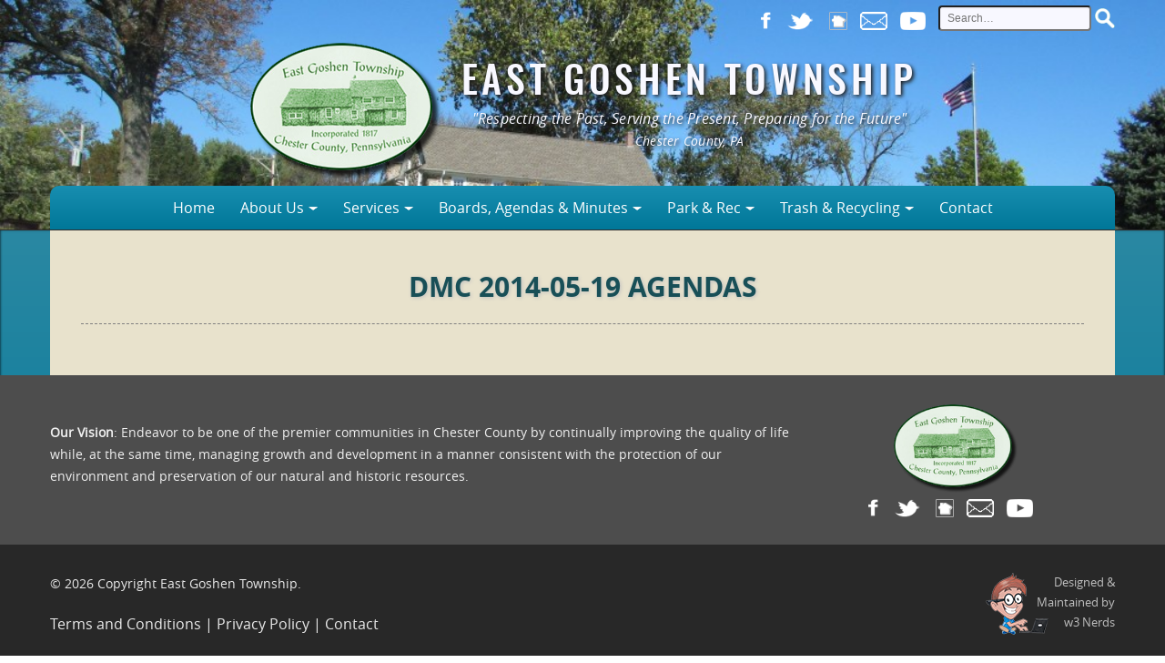

--- FILE ---
content_type: text/html; charset=UTF-8
request_url: https://eastgoshen.org/pdf/dmc-2014-05-19-agendas/
body_size: 6101
content:
<!doctype html>
<html lang="en-US" class="no-js">
	<head>
		<meta charset="UTF-8">
		<title>  DMC 2014-05-19 Agendas : East Goshen Township</title>
		
		<link rel="apple-touch-icon" sizes="180x180" href="/apple-touch-icon.png">
		<link rel="icon" type="image/png" sizes="32x32" href="/favicon-32x32.png">
		<link rel="icon" type="image/png" sizes="16x16" href="/favicon-16x16.png">
		<link rel="manifest" href="/site.webmanifest">
		<link rel="mask-icon" href="/safari-pinned-tab.svg" color="#5bbad5">
		<meta name="msapplication-TileColor" content="#da532c">
		<meta name="theme-color" content="#ffffff">

				<meta property="og:locale" content="en_US">
		<meta property="og:type" content="website">
		<meta property="og:title" content="East Goshen Township - East Goshen Township">
		<meta property="og:url" content="https://eastgoshen.org/pdf/dmc-2014-05-19-agendas/">
		<meta property="og:image" content="https://eastgoshen.org/wp-content/uploads/2020/10/east-goshen-township-social-media-image-1200x600-1.jpg">
				<meta property="og:description" content="Discover beautiful and vibrant East Goshen Township of Chester County Pennsylvania. Find important announcements, latest news and more about East Goshen.">
				<meta property="og:updated_time" content="2024-08-01 12:10:58">
		
				<meta name="robots" content="follow, index, max-snippet:-1, max-video-preview:-1, max-image-preview:large">
				<meta http-equiv="X-UA-Compatible" content="IE=edge">
		<meta name="viewport" content="width=device-width, initial-scale=1.0">
		<meta name="description" content="Discover beautiful and vibrant East Goshen Township of Chester County Pennsylvania. Find important announcements, latest news and more about East Goshen.">

		<meta name='robots' content='max-image-preview:large' />
<link rel="alternate" title="oEmbed (JSON)" type="application/json+oembed" href="https://eastgoshen.org/wp-json/oembed/1.0/embed?url=https%3A%2F%2Feastgoshen.org%2Fpdf%2Fdmc-2014-05-19-agendas%2F" />
<link rel="alternate" title="oEmbed (XML)" type="text/xml+oembed" href="https://eastgoshen.org/wp-json/oembed/1.0/embed?url=https%3A%2F%2Feastgoshen.org%2Fpdf%2Fdmc-2014-05-19-agendas%2F&#038;format=xml" />
<style id='wp-img-auto-sizes-contain-inline-css'>
img:is([sizes=auto i],[sizes^="auto," i]){contain-intrinsic-size:3000px 1500px}
/*# sourceURL=wp-img-auto-sizes-contain-inline-css */
</style>
<style id='classic-theme-styles-inline-css'>
/*! This file is auto-generated */
.wp-block-button__link{color:#fff;background-color:#32373c;border-radius:9999px;box-shadow:none;text-decoration:none;padding:calc(.667em + 2px) calc(1.333em + 2px);font-size:1.125em}.wp-block-file__button{background:#32373c;color:#fff;text-decoration:none}
/*# sourceURL=/wp-includes/css/classic-themes.min.css */
</style>
<link rel='stylesheet' id='html5blank-css' href='https://eastgoshen.org/wp-content/themes/w32019/style.css' media='all' />
<link rel="https://api.w.org/" href="https://eastgoshen.org/wp-json/" />
		
								
		<!-- Google tag (gtag.js) -->
		<script nonce="YIItWihQD/reG2Dvmc6ARwpopgs=" async src="https://www.googletagmanager.com/gtag/js?id=G-F0X7XNY4FZ"></script>
		<script nonce="YIItWihQD/reG2Dvmc6ARwpopgs=">
		  window.dataLayer = window.dataLayer || [];
		  function gtag(){dataLayer.push(arguments);}
		  gtag('js', new Date());

		  gtag('config', 'G-F0X7XNY4FZ');
		</script>
	<style id='global-styles-inline-css'>
:root{--wp--preset--aspect-ratio--square: 1;--wp--preset--aspect-ratio--4-3: 4/3;--wp--preset--aspect-ratio--3-4: 3/4;--wp--preset--aspect-ratio--3-2: 3/2;--wp--preset--aspect-ratio--2-3: 2/3;--wp--preset--aspect-ratio--16-9: 16/9;--wp--preset--aspect-ratio--9-16: 9/16;--wp--preset--color--black: #000000;--wp--preset--color--cyan-bluish-gray: #abb8c3;--wp--preset--color--white: #ffffff;--wp--preset--color--pale-pink: #f78da7;--wp--preset--color--vivid-red: #cf2e2e;--wp--preset--color--luminous-vivid-orange: #ff6900;--wp--preset--color--luminous-vivid-amber: #fcb900;--wp--preset--color--light-green-cyan: #7bdcb5;--wp--preset--color--vivid-green-cyan: #00d084;--wp--preset--color--pale-cyan-blue: #8ed1fc;--wp--preset--color--vivid-cyan-blue: #0693e3;--wp--preset--color--vivid-purple: #9b51e0;--wp--preset--gradient--vivid-cyan-blue-to-vivid-purple: linear-gradient(135deg,rgb(6,147,227) 0%,rgb(155,81,224) 100%);--wp--preset--gradient--light-green-cyan-to-vivid-green-cyan: linear-gradient(135deg,rgb(122,220,180) 0%,rgb(0,208,130) 100%);--wp--preset--gradient--luminous-vivid-amber-to-luminous-vivid-orange: linear-gradient(135deg,rgb(252,185,0) 0%,rgb(255,105,0) 100%);--wp--preset--gradient--luminous-vivid-orange-to-vivid-red: linear-gradient(135deg,rgb(255,105,0) 0%,rgb(207,46,46) 100%);--wp--preset--gradient--very-light-gray-to-cyan-bluish-gray: linear-gradient(135deg,rgb(238,238,238) 0%,rgb(169,184,195) 100%);--wp--preset--gradient--cool-to-warm-spectrum: linear-gradient(135deg,rgb(74,234,220) 0%,rgb(151,120,209) 20%,rgb(207,42,186) 40%,rgb(238,44,130) 60%,rgb(251,105,98) 80%,rgb(254,248,76) 100%);--wp--preset--gradient--blush-light-purple: linear-gradient(135deg,rgb(255,206,236) 0%,rgb(152,150,240) 100%);--wp--preset--gradient--blush-bordeaux: linear-gradient(135deg,rgb(254,205,165) 0%,rgb(254,45,45) 50%,rgb(107,0,62) 100%);--wp--preset--gradient--luminous-dusk: linear-gradient(135deg,rgb(255,203,112) 0%,rgb(199,81,192) 50%,rgb(65,88,208) 100%);--wp--preset--gradient--pale-ocean: linear-gradient(135deg,rgb(255,245,203) 0%,rgb(182,227,212) 50%,rgb(51,167,181) 100%);--wp--preset--gradient--electric-grass: linear-gradient(135deg,rgb(202,248,128) 0%,rgb(113,206,126) 100%);--wp--preset--gradient--midnight: linear-gradient(135deg,rgb(2,3,129) 0%,rgb(40,116,252) 100%);--wp--preset--font-size--small: 13px;--wp--preset--font-size--medium: 20px;--wp--preset--font-size--large: 36px;--wp--preset--font-size--x-large: 42px;--wp--preset--spacing--20: 0.44rem;--wp--preset--spacing--30: 0.67rem;--wp--preset--spacing--40: 1rem;--wp--preset--spacing--50: 1.5rem;--wp--preset--spacing--60: 2.25rem;--wp--preset--spacing--70: 3.38rem;--wp--preset--spacing--80: 5.06rem;--wp--preset--shadow--natural: 6px 6px 9px rgba(0, 0, 0, 0.2);--wp--preset--shadow--deep: 12px 12px 50px rgba(0, 0, 0, 0.4);--wp--preset--shadow--sharp: 6px 6px 0px rgba(0, 0, 0, 0.2);--wp--preset--shadow--outlined: 6px 6px 0px -3px rgb(255, 255, 255), 6px 6px rgb(0, 0, 0);--wp--preset--shadow--crisp: 6px 6px 0px rgb(0, 0, 0);}:where(.is-layout-flex){gap: 0.5em;}:where(.is-layout-grid){gap: 0.5em;}body .is-layout-flex{display: flex;}.is-layout-flex{flex-wrap: wrap;align-items: center;}.is-layout-flex > :is(*, div){margin: 0;}body .is-layout-grid{display: grid;}.is-layout-grid > :is(*, div){margin: 0;}:where(.wp-block-columns.is-layout-flex){gap: 2em;}:where(.wp-block-columns.is-layout-grid){gap: 2em;}:where(.wp-block-post-template.is-layout-flex){gap: 1.25em;}:where(.wp-block-post-template.is-layout-grid){gap: 1.25em;}.has-black-color{color: var(--wp--preset--color--black) !important;}.has-cyan-bluish-gray-color{color: var(--wp--preset--color--cyan-bluish-gray) !important;}.has-white-color{color: var(--wp--preset--color--white) !important;}.has-pale-pink-color{color: var(--wp--preset--color--pale-pink) !important;}.has-vivid-red-color{color: var(--wp--preset--color--vivid-red) !important;}.has-luminous-vivid-orange-color{color: var(--wp--preset--color--luminous-vivid-orange) !important;}.has-luminous-vivid-amber-color{color: var(--wp--preset--color--luminous-vivid-amber) !important;}.has-light-green-cyan-color{color: var(--wp--preset--color--light-green-cyan) !important;}.has-vivid-green-cyan-color{color: var(--wp--preset--color--vivid-green-cyan) !important;}.has-pale-cyan-blue-color{color: var(--wp--preset--color--pale-cyan-blue) !important;}.has-vivid-cyan-blue-color{color: var(--wp--preset--color--vivid-cyan-blue) !important;}.has-vivid-purple-color{color: var(--wp--preset--color--vivid-purple) !important;}.has-black-background-color{background-color: var(--wp--preset--color--black) !important;}.has-cyan-bluish-gray-background-color{background-color: var(--wp--preset--color--cyan-bluish-gray) !important;}.has-white-background-color{background-color: var(--wp--preset--color--white) !important;}.has-pale-pink-background-color{background-color: var(--wp--preset--color--pale-pink) !important;}.has-vivid-red-background-color{background-color: var(--wp--preset--color--vivid-red) !important;}.has-luminous-vivid-orange-background-color{background-color: var(--wp--preset--color--luminous-vivid-orange) !important;}.has-luminous-vivid-amber-background-color{background-color: var(--wp--preset--color--luminous-vivid-amber) !important;}.has-light-green-cyan-background-color{background-color: var(--wp--preset--color--light-green-cyan) !important;}.has-vivid-green-cyan-background-color{background-color: var(--wp--preset--color--vivid-green-cyan) !important;}.has-pale-cyan-blue-background-color{background-color: var(--wp--preset--color--pale-cyan-blue) !important;}.has-vivid-cyan-blue-background-color{background-color: var(--wp--preset--color--vivid-cyan-blue) !important;}.has-vivid-purple-background-color{background-color: var(--wp--preset--color--vivid-purple) !important;}.has-black-border-color{border-color: var(--wp--preset--color--black) !important;}.has-cyan-bluish-gray-border-color{border-color: var(--wp--preset--color--cyan-bluish-gray) !important;}.has-white-border-color{border-color: var(--wp--preset--color--white) !important;}.has-pale-pink-border-color{border-color: var(--wp--preset--color--pale-pink) !important;}.has-vivid-red-border-color{border-color: var(--wp--preset--color--vivid-red) !important;}.has-luminous-vivid-orange-border-color{border-color: var(--wp--preset--color--luminous-vivid-orange) !important;}.has-luminous-vivid-amber-border-color{border-color: var(--wp--preset--color--luminous-vivid-amber) !important;}.has-light-green-cyan-border-color{border-color: var(--wp--preset--color--light-green-cyan) !important;}.has-vivid-green-cyan-border-color{border-color: var(--wp--preset--color--vivid-green-cyan) !important;}.has-pale-cyan-blue-border-color{border-color: var(--wp--preset--color--pale-cyan-blue) !important;}.has-vivid-cyan-blue-border-color{border-color: var(--wp--preset--color--vivid-cyan-blue) !important;}.has-vivid-purple-border-color{border-color: var(--wp--preset--color--vivid-purple) !important;}.has-vivid-cyan-blue-to-vivid-purple-gradient-background{background: var(--wp--preset--gradient--vivid-cyan-blue-to-vivid-purple) !important;}.has-light-green-cyan-to-vivid-green-cyan-gradient-background{background: var(--wp--preset--gradient--light-green-cyan-to-vivid-green-cyan) !important;}.has-luminous-vivid-amber-to-luminous-vivid-orange-gradient-background{background: var(--wp--preset--gradient--luminous-vivid-amber-to-luminous-vivid-orange) !important;}.has-luminous-vivid-orange-to-vivid-red-gradient-background{background: var(--wp--preset--gradient--luminous-vivid-orange-to-vivid-red) !important;}.has-very-light-gray-to-cyan-bluish-gray-gradient-background{background: var(--wp--preset--gradient--very-light-gray-to-cyan-bluish-gray) !important;}.has-cool-to-warm-spectrum-gradient-background{background: var(--wp--preset--gradient--cool-to-warm-spectrum) !important;}.has-blush-light-purple-gradient-background{background: var(--wp--preset--gradient--blush-light-purple) !important;}.has-blush-bordeaux-gradient-background{background: var(--wp--preset--gradient--blush-bordeaux) !important;}.has-luminous-dusk-gradient-background{background: var(--wp--preset--gradient--luminous-dusk) !important;}.has-pale-ocean-gradient-background{background: var(--wp--preset--gradient--pale-ocean) !important;}.has-electric-grass-gradient-background{background: var(--wp--preset--gradient--electric-grass) !important;}.has-midnight-gradient-background{background: var(--wp--preset--gradient--midnight) !important;}.has-small-font-size{font-size: var(--wp--preset--font-size--small) !important;}.has-medium-font-size{font-size: var(--wp--preset--font-size--medium) !important;}.has-large-font-size{font-size: var(--wp--preset--font-size--large) !important;}.has-x-large-font-size{font-size: var(--wp--preset--font-size--x-large) !important;}
/*# sourceURL=global-styles-inline-css */
</style>
</head>
	<body class="wp-singular pdf-template-default single single-pdf postid-7716 single-format-standard wp-theme-w32019 dmc-2014-05-19-agendas">
		<noscript><p id="noscript">Please enable JavaScript for optimum experience.</p></noscript>
		<div id="loader"></div>
		<header>
						<a class="skip-to-content-link" href="#site-content">Skip to content</a>
			<div class="header-top">
				<div class="wrapper">
										<div class="social-icons">
												<a class="social-icon" href="https://www.facebook.com/eastgoshen" title="Facebook"><img src="https://eastgoshen.org/wp-content/uploads/2014/10/icon-facebookW.png" alt="icon - Facebook" /></a>
												<a class="social-icon" href="https://twitter.com/east_goshen" title="Twitter"><img src="https://eastgoshen.org/wp-content/uploads/2014/10/icon-twitterW.png" alt="icon - Twitter" /></a>
												<a class="social-icon" href="https://nextdoor.com/agency-detail/pa/east-goshen-township/east-goshen-township/?i=rclypsqqpdfhpqpxhzf" title="Nextdoor"><img src="https://eastgoshen.org/wp-content/uploads/2019/08/nextdoor-icon-home.png" alt="icon - Nextdoor" /></a>
												<a class="social-icon" href="http://visitor.r20.constantcontact.com/d.jsp?llr=nfm94scab&p=oi&m=1102296461485&sit=z98r64udb&f=180fa16d-97cb-4643-b137-d5ab02e8b334" title="Constant Contact"><img src="https://eastgoshen.org/wp-content/uploads/2014/10/icon-constantContact.png" alt="icon - Constant Contact" /></a>
												<a class="social-icon" href="https://www.youtube.com/channel/UCIepOAEAR3JJGOMlb2TYsTQ" title="YouTube"><img src="https://eastgoshen.org/wp-content/uploads/2014/10/icon-youTube.png" alt="icon - YouTube" /></a>
											</div>
										<form role="search" method="get" class="search-form" action="https://eastgoshen.org/">
						<label>
							<span class="screen-reader-text">Search for:</span>
							<input type="search" class="search-field" placeholder="Search&hellip;" title="Search EastGoshen.org" value="" name="s" aria-label="site search input">
						</label>
						<button type="submit" class="search-submit" value="Search"><img src="//eastgoshen.org/wp-content/uploads/2019/02/icon-search-w.png" alt="search icon" /></button>
					</form>
				</div>
			</div>
			<div class="table wrapper">
				<div class="tableRow">
					<div class="tableCell small-12">
						<div class="logo">
							<a href="https://eastgoshen.org">
								<img src="https://eastgoshen.org/wp-content/uploads/2019/02/eastGoshenTownshipLogo.png" alt="East Goshen Township"> 
							</a>
						</div>
						<div class="title-container">
							<div id="site-title">East Goshen Township</div>
							<div id="site-subtitle1">"Respecting the Past, Serving the Present, Preparing for the Future"</div>
							<div id="site-subtitle2">Chester County, PA</div>
						</div>
						<div id="mobileGrippy" class="openNav">&#9776;</div>
					</div>
				</div>
			</div>
			<a class="skip-to-content-link" href="#site-content">Skip to content</a>
			<div id="nav-container">
				<nav class="wrapper" aria-label="Main Navigation">
					<ul><li id="menu-item-30322" class="menu-item menu-item-type-post_type menu-item-object-page menu-item-home menu-item-30322"><a href="https://eastgoshen.org/">Home</a></li>
<li id="menu-item-30326" class="menu-item menu-item-type-post_type menu-item-object-page menu-item-has-children menu-item-30326"><a href="https://eastgoshen.org/about-us/" aria-haspopup="true" aria-expanded="false">About Us</a>
<ul class="sub-menu">
	<li id="menu-item-30327" class="menu-item menu-item-type-post_type menu-item-object-page menu-item-30327"><a href="https://eastgoshen.org/about-us/business-directory/">Business Directory</a></li>
	<li id="menu-item-30347" class="menu-item menu-item-type-post_type menu-item-object-page menu-item-30347"><a href="https://eastgoshen.org/about-us/calendar/">Calendar</a></li>
	<li id="menu-item-30348" class="menu-item menu-item-type-post_type menu-item-object-page menu-item-30348"><a href="https://eastgoshen.org/about-us/faq/">FAQs</a></li>
	<li id="menu-item-30351" class="menu-item menu-item-type-post_type menu-item-object-page menu-item-30351"><a href="https://eastgoshen.org/about-us/government-resources/" aria-haspopup="true" aria-expanded="false">Government Resources</a></li>
	<li id="menu-item-30331" class="menu-item menu-item-type-post_type menu-item-object-page menu-item-30331"><a href="https://eastgoshen.org/about-us/township-code/" aria-haspopup="true" aria-expanded="false">Township Code</a></li>
	<li id="menu-item-30350" class="menu-item menu-item-type-post_type menu-item-object-page menu-item-30350"><a href="https://eastgoshen.org/about-us/blacksmith-shop/">Goshenville Blacksmith Shop</a></li>
	<li id="menu-item-30354" class="menu-item menu-item-type-post_type menu-item-object-page menu-item-30354"><a href="https://eastgoshen.org/about-us/info-for-seniors/">Info For Senior Citizens</a></li>
	<li id="menu-item-30358" class="menu-item menu-item-type-post_type menu-item-object-page menu-item-30358"><a href="https://eastgoshen.org/about-us/local-organizations/">Local Organizations</a></li>
	<li id="menu-item-30414" class="menu-item menu-item-type-post_type menu-item-object-page menu-item-30414"><a href="https://eastgoshen.org/about-us/sitemap/">Sitemap</a></li>
	<li id="menu-item-30416" class="menu-item menu-item-type-post_type menu-item-object-page menu-item-30416"><a href="https://eastgoshen.org/about-us/sustainability-certification/">Sustainability Certification</a></li>
</ul>
</li>
<li id="menu-item-30342" class="menu-item menu-item-type-post_type menu-item-object-page menu-item-has-children menu-item-30342"><a href="https://eastgoshen.org/services/" aria-haspopup="true" aria-expanded="false">Services</a>
<ul class="sub-menu">
	<li id="menu-item-30343" class="menu-item menu-item-type-post_type menu-item-object-page menu-item-30343"><a href="https://eastgoshen.org/services/communication/" aria-haspopup="true" aria-expanded="false">Communication</a></li>
	<li id="menu-item-30423" class="menu-item menu-item-type-post_type menu-item-object-page menu-item-30423"><a href="https://eastgoshen.org/services/deer-management/" aria-haspopup="true" aria-expanded="false">Deer Management</a></li>
	<li id="menu-item-30428" class="menu-item menu-item-type-post_type menu-item-object-page menu-item-30428"><a href="https://eastgoshen.org/services/finance/" aria-haspopup="true" aria-expanded="false">Finance</a></li>
	<li id="menu-item-30450" class="menu-item menu-item-type-post_type menu-item-object-page menu-item-30450"><a href="https://eastgoshen.org/services/forms-and-applications/">Forms and Applications</a></li>
	<li id="menu-item-30451" class="menu-item menu-item-type-post_type menu-item-object-page menu-item-30451"><a href="https://eastgoshen.org/services/human-resources/" aria-haspopup="true" aria-expanded="false">Human Resources</a></li>
	<li id="menu-item-30454" class="menu-item menu-item-type-post_type menu-item-object-page menu-item-30454"><a href="https://eastgoshen.org/services/library/">Library</a></li>
	<li id="menu-item-30455" class="menu-item menu-item-type-post_type menu-item-object-page menu-item-30455"><a href="https://eastgoshen.org/services/permits-inspections/" aria-haspopup="true" aria-expanded="false">Permits &#038; Inspections / Code Enforcement</a></li>
	<li id="menu-item-30461" class="menu-item menu-item-type-post_type menu-item-object-page menu-item-30461"><a href="https://eastgoshen.org/services/planning-zoning/" aria-haspopup="true" aria-expanded="false">Planning &#038; Zoning</a></li>
	<li id="menu-item-30464" class="menu-item menu-item-type-post_type menu-item-object-page menu-item-30464"><a href="https://eastgoshen.org/?page_id=17718">Public Notices</a></li>
	<li id="menu-item-36828" class="menu-item menu-item-type-post_type menu-item-object-page menu-item-36828"><a href="https://eastgoshen.org/services/public-safety/">Public Safety</a></li>
	<li id="menu-item-30465" class="menu-item menu-item-type-post_type menu-item-object-page menu-item-30465"><a href="https://eastgoshen.org/services/public-works/" aria-haspopup="true" aria-expanded="false">Public Works</a></li>
	<li id="menu-item-30470" class="menu-item menu-item-type-post_type menu-item-object-page menu-item-30470"><a href="https://eastgoshen.org/services/rfp-public-bid-notices/" aria-haspopup="true" aria-expanded="false">RFPs and Bid Notices</a></li>
	<li id="menu-item-30472" class="menu-item menu-item-type-post_type menu-item-object-page menu-item-30472"><a href="https://eastgoshen.org/services/right-to-know/">Right to Know Law</a></li>
	<li id="menu-item-30468" class="menu-item menu-item-type-post_type menu-item-object-page menu-item-30468"><a href="https://eastgoshen.org/services/stormwater-2/">Stormwater Management</a></li>
</ul>
</li>
<li id="menu-item-30344" class="menu-item menu-item-type-post_type menu-item-object-page menu-item-has-children menu-item-30344"><a href="https://eastgoshen.org/boards/" aria-haspopup="true" aria-expanded="false">Boards, Agendas &#038; Minutes</a>
<ul class="sub-menu">
	<li id="menu-item-30473" class="menu-item menu-item-type-post_type menu-item-object-page menu-item-30473"><a href="https://eastgoshen.org/boards/board-of-auditors/">Board of Auditors</a></li>
	<li id="menu-item-30345" class="menu-item menu-item-type-post_type menu-item-object-page menu-item-30345"><a href="https://eastgoshen.org/boards/board-of-supervisors/" aria-haspopup="true" aria-expanded="false">Board of Supervisors</a></li>
	<li id="menu-item-30475" class="menu-item menu-item-type-post_type menu-item-object-page menu-item-30475"><a href="https://eastgoshen.org/boards/conservancy-board/">Conservancy Board</a></li>
	<li id="menu-item-30477" class="menu-item menu-item-type-post_type menu-item-object-page menu-item-30477"><a href="https://eastgoshen.org/boards/historical-commission/">Historical Commission</a></li>
	<li id="menu-item-30478" class="menu-item menu-item-type-post_type menu-item-object-page menu-item-30478"><a href="https://eastgoshen.org/boards/local-traffic-advisory-committee/">Local Traffic Advisory Committee</a></li>
	<li id="menu-item-30479" class="menu-item menu-item-type-post_type menu-item-object-page menu-item-30479"><a href="https://eastgoshen.org/boards/municipal-authority/">Municipal Authority</a></li>
	<li id="menu-item-30480" class="menu-item menu-item-type-post_type menu-item-object-page menu-item-30480"><a href="https://eastgoshen.org/boards/park-recreation-commission/">Park &#038; Recreation Commission</a></li>
	<li id="menu-item-30481" class="menu-item menu-item-type-post_type menu-item-object-page menu-item-30481"><a href="https://eastgoshen.org/boards/pension-committee/">Pension Committee</a></li>
	<li id="menu-item-30482" class="menu-item menu-item-type-post_type menu-item-object-page menu-item-30482"><a href="https://eastgoshen.org/boards/pipeline-task-force/">Pipeline Task Force</a></li>
	<li id="menu-item-30483" class="menu-item menu-item-type-post_type menu-item-object-page menu-item-30483"><a href="https://eastgoshen.org/boards/planning-commission/">Planning Commission</a></li>
	<li id="menu-item-30484" class="menu-item menu-item-type-post_type menu-item-object-page menu-item-30484"><a href="https://eastgoshen.org/boards/police-commission/">Police Commission</a></li>
	<li id="menu-item-30485" class="menu-item menu-item-type-post_type menu-item-object-page menu-item-30485"><a href="https://eastgoshen.org/boards/stormwater-appeals-board/">Stormwater Appeals Board</a></li>
	<li id="menu-item-30486" class="menu-item menu-item-type-post_type menu-item-object-page menu-item-30486"><a href="https://eastgoshen.org/boards/sustainability-advisory-committee/" aria-haspopup="true" aria-expanded="false">Environmental &#038; Sustainability Advisory Council</a></li>
	<li id="menu-item-30488" class="menu-item menu-item-type-post_type menu-item-object-page menu-item-30488"><a href="https://eastgoshen.org/boards/zoning-hearing-board/">Zoning Hearing Board</a></li>
</ul>
</li>
<li id="menu-item-30341" class="menu-item menu-item-type-post_type menu-item-object-page menu-item-has-children menu-item-30341"><a href="https://eastgoshen.org/park-and-rec/" aria-haspopup="true" aria-expanded="false">Park &#038; Rec</a>
<ul class="sub-menu">
	<li id="menu-item-38255" class="menu-item menu-item-type-post_type menu-item-object-page menu-item-38255"><a href="https://eastgoshen.org/park-and-rec/america250-in-goshen/">America250 at Goshen</a></li>
	<li id="menu-item-36796" class="menu-item menu-item-type-post_type menu-item-object-page menu-item-36796"><a href="https://eastgoshen.org/park-and-rec/about-park-rec/" aria-haspopup="true" aria-expanded="false">About Park &#038; Rec</a></li>
	<li id="menu-item-36802" class="menu-item menu-item-type-post_type menu-item-object-page menu-item-36802"><a href="https://eastgoshen.org/park-and-rec/park-maps/">Local Park Finder/Map</a></li>
	<li id="menu-item-36762" class="menu-item menu-item-type-post_type menu-item-object-page menu-item-36762"><a href="https://eastgoshen.org/park-and-rec/permits-sports-facilities/">Pavilion Rentals</a></li>
	<li id="menu-item-36792" class="menu-item menu-item-type-post_type menu-item-object-page menu-item-36792"><a href="https://eastgoshen.org/park-and-rec/sports-facilities/" aria-haspopup="true" aria-expanded="false">Sports Facilities</a></li>
	<li id="menu-item-30349" class="menu-item menu-item-type-post_type menu-item-object-page menu-item-30349"><a href="https://eastgoshen.org/park-and-rec/friends-of-east-goshen/">Friends of East Goshen</a></li>
</ul>
</li>
<li id="menu-item-30340" class="menu-item menu-item-type-post_type menu-item-object-page menu-item-has-children menu-item-30340"><a href="https://eastgoshen.org/trash-recycling/" aria-haspopup="true" aria-expanded="false">Trash &#038; Recycling</a>
<ul class="sub-menu">
	<li id="menu-item-30367" class="menu-item menu-item-type-post_type menu-item-object-page menu-item-30367"><a href="https://eastgoshen.org/trash-recycling/bulk-trash/">Bulk Trash</a></li>
	<li id="menu-item-30361" class="menu-item menu-item-type-post_type menu-item-object-page menu-item-30361"><a href="https://eastgoshen.org/trash-recycling/commercial-recycling-information/">Commercial Recycling Information</a></li>
	<li id="menu-item-30362" class="menu-item menu-item-type-post_type menu-item-object-page menu-item-30362"><a href="https://eastgoshen.org/trash-recycling/electronic-waste/">Electronic Waste</a></li>
	<li id="menu-item-36892" class="menu-item menu-item-type-post_type menu-item-object-page menu-item-36892"><a href="https://eastgoshen.org/trash-recycling/lithium-ion-rechargeable-batteries/">Lithium Ion (Rechargeable) Batteries</a></li>
	<li id="menu-item-30363" class="menu-item menu-item-type-post_type menu-item-object-page menu-item-30363"><a href="https://eastgoshen.org/trash-recycling/hazardous-waste/">Household Hazardous Waste</a></li>
	<li id="menu-item-30364" class="menu-item menu-item-type-post_type menu-item-object-page menu-item-30364"><a href="https://eastgoshen.org/trash-recycling/recycling/">Recycling – NOTE: Please put recycling out the night before the collection day.</a></li>
	<li id="menu-item-30365" class="menu-item menu-item-type-post_type menu-item-object-page menu-item-30365"><a href="https://eastgoshen.org/trash-recycling/shredding/">Shredding</a></li>
	<li id="menu-item-30366" class="menu-item menu-item-type-post_type menu-item-object-page menu-item-30366"><a href="https://eastgoshen.org/trash-recycling/yard-waste/">Yard Waste</a></li>
</ul>
</li>
<li id="menu-item-30339" class="menu-item menu-item-type-post_type menu-item-object-page menu-item-30339"><a href="https://eastgoshen.org/contact-us/">Contact</a></li>
</ul>				</nav>
<!-- 				<div id="nav-children"> -->
					<!-- 				</div> -->
				<div id="sublinks-container" class="wrapper"></div>
			</div>
		</header>
		<div id="site-content" class="content wrapper">
						
	<main role="main">
	<!-- section -->
	<section>

	
				<article id="post-7716" class="post-7716 pdf type-pdf status-publish format-standard hentry">
			<h3 class="page-title">DMC 2014-05-19 Agendas</h3>
								</article>
		
	
	
	</section>
	<!-- /section -->
	</main>


			</div>
			<footer>
				<div class="footer-top">
					<div class="table wrapper">
						<div class="tableRow">
							<div class="tableCell small-12 medium-7">
								<p><strong>Our Vision</strong>: Endeavor to be one of the premier communities in Chester County by continually improving the quality of life while, at the same time, managing growth and development in a manner consistent with the protection of our environment and preservation of our natural and historic resources.</p>
							</div>
							<div class="tableCell small-12 medium-3" style="text-align:center;">
								<div class="footer-logo">
									<img src="https://eastgoshen.org/wp-content/uploads/2019/02/eastGoshenTownshipLogo.png" alt="East Goshen Township" />
								</div>
																<div class="social-icons">
																		<a class="social-icon" href="https://www.facebook.com/eastgoshen" title="Facebook"><img src="https://eastgoshen.org/wp-content/uploads/2014/10/icon-facebookW.png" alt="icon - Facebook" /></a>
																		<a class="social-icon" href="https://twitter.com/east_goshen" title="Twitter"><img src="https://eastgoshen.org/wp-content/uploads/2014/10/icon-twitterW.png" alt="icon - Twitter" /></a>
																		<a class="social-icon" href="https://nextdoor.com/agency-detail/pa/east-goshen-township/east-goshen-township/?i=rclypsqqpdfhpqpxhzf" title="Nextdoor"><img src="https://eastgoshen.org/wp-content/uploads/2019/08/nextdoor-icon-home.png" alt="icon - Nextdoor" /></a>
																		<a class="social-icon" href="http://visitor.r20.constantcontact.com/d.jsp?llr=nfm94scab&p=oi&m=1102296461485&sit=z98r64udb&f=180fa16d-97cb-4643-b137-d5ab02e8b334" title="Constant Contact"><img src="https://eastgoshen.org/wp-content/uploads/2014/10/icon-constantContact.png" alt="icon - Constant Contact" /></a>
																		<a class="social-icon" href="https://www.youtube.com/channel/UCIepOAEAR3JJGOMlb2TYsTQ" title="YouTube"><img src="https://eastgoshen.org/wp-content/uploads/2014/10/icon-youTube.png" alt="icon - YouTube" /></a>
																	</div>
															</div>
						</div>
					</div>
				</div>
				<div class="footer-sub">
					<div class="table wrapper">
						<div class="tableRow">
							<div class="tableCell small-12 medium-7">
								<p class="copyright">&copy; 2026 Copyright East Goshen Township.</p>
																<a href="https://eastgoshen.org/terms-of-use/">Terms and Conditions</a> | <a href="https://eastgoshen.org/privacy-policy/">Privacy Policy</a>
								 | <a href="https://eastgoshen.org/contact-us">Contact</a>
							</div>
							<div class="tableCell small-12 medium-4 footer-brand-container">
								<a id="w3" href="https://w3nerds.com" target="_blank" rel="noopener" aria-label="link to w3nerds.com">
									Designed &amp;<br />Maintained by<br />w3 Nerds
								</a>
							</div>
						</div>
					</div>
				</div>
			</footer>
		<script type="speculationrules">
{"prefetch":[{"source":"document","where":{"and":[{"href_matches":"/*"},{"not":{"href_matches":["/wp-*.php","/wp-admin/*","/wp-content/uploads/*","/wp-content/*","/wp-content/plugins/*","/wp-content/themes/w32019/*","/*\\?(.+)"]}},{"not":{"selector_matches":"a[rel~=\"nofollow\"]"}},{"not":{"selector_matches":".no-prefetch, .no-prefetch a"}}]},"eagerness":"conservative"}]}
</script>
<script src="https://eastgoshen.org/wp-content/themes/w32019/js/jquery-3.7.1.min.js" id="jquery-js"></script>
<script src="https://eastgoshen.org/wp-content/themes/w32019/js/jquery.cycle2.min.js" id="jquerycycle2-js"></script>
<script src="https://eastgoshen.org/wp-content/themes/w32019/js/scripts.js" id="html5blankscripts-js"></script>
		<!-- Begin Constant Contact Active Forms -->
			</body>
</html>

--- FILE ---
content_type: text/css
request_url: https://eastgoshen.org/wp-content/themes/w32019/style.css
body_size: 11092
content:
/*
	Theme Name: w32019
	Theme URI: https://w3globalsolutions.com
	Description: Theme designed for client
	Version: 1.1
	Author: w3 Global Solutions
	Author URI: https://w3globalsolutions.com
	Tags: HTML5, CSS3

	License: MIT
	License URI: http://opensource.org/licenses/mit-license.php
*/

/*------------------------------------*\
	MAIN
\*------------------------------------*/

/* global box-sizing */
*,
*:after,
*:before {
	-moz-box-sizing:border-box;
	box-sizing:border-box;
	text-rendering:optimizeLegibility;
	margin:0;
}
/* html element 62.5% font-size for REM use */
html {
/*	font-size:62.5%;*/
}
body {
	font-family: 'opensans-regular', serif;
	font-size:16px;
	line-height: 24px;
	color:#171717;
	background-color:#fff;
	text-align:left;
	padding: 0px;
	background-color: #978b59;
	box-shadow: inset 0 0 3px black;
	background: -webkit-linear-gradient(#4191A8, #007798);
	background: -o-linear-gradient(#4191A8, #007798);
	background: -moz-linear-gradient(#4191A8, #007798);
	background: linear-gradient(#4191A8, #007798);
}

/* clear */
.clear:before,
.clear:after {
	content:' ';
	display:table;
}

.clear:after {
	clear:both;
}
.clear {
	*zoom:1;
}
img {
	max-width:100%;
	vertical-align:bottom;
}
a {
/*	color:#006da5;*/
	color:#003ec9;
	cursor: pointer;
	text-decoration: none;
}
a:hover {
	color:#444;
}
a:focus {
	outline:1px #2f2f2f solid;
}
a:hover,
a:active {
	outline:0;
}
input:focus {
	outline:0;
	border:1px solid #04A4CC;
}
p {
	font-size:16px;
	line-height:24px; /*previously 18px;*/
	text-align: left;
	padding:0 0 12px 0;
}
ul,ol {
	font-size:14px;
	text-align:left;
}
h1 { 
	font-size: 42px;
	line-height: 50px;
	margin:0 0 12px 0;
}
h2 {
	font-size: 30px;
	line-height: 36px;
	margin:0 0 12px 0;
}
h3 {
	font-family: 'opensans-bold', Arial, Helvetica, sans-serif;
	font-size: 26px;
	line-height: 32px;
	margin:0 0 12px 0;
	text-align: left;
	font-weight: normal;
}
h4 {
	font-size: 22px;
	line-height: 26px;
	margin:0 0 12px 0;
	text-align: left;
}
h4 span {
	color:#878244;
}
h5 {
	font-size: 20px;
	line-height: 24px;
	margin:0 0 12px 0;
	text-align: left;
}
section {
	margin:0;
	background-position: center;
	background-size:cover;
}
iframe {
	display: block;
	width:100%;
	margin: 0 auto;
	border:0;
}
hr {
	box-sizing: border-box;
	clear: both;
	height: 1px;
	border: 0;
	border-top: 1px solid #eaecee;
	border-bottom: 1px rgba(0, 0, 0, 0.2) dashed;
	margin: 8px 0 8px 0;
	border-style: dashed;
	border-top-width: 2px;
}
div.table,div.table-noresponse {
	display:table;
	width:100%;
	border-collapse:collapse;
}
div.table div.tableRow,div.table-noresponse div.tableRow-noresponse {
	display:table-row;
	width:100%;
}
div.table div.tableRow div.tableCell,div.table-noresponse div.tableRow-noresponse div.tableCell-noresponse {
	display:table-cell;
	vertical-align: top;
}
table {
	background-color:#fff;
	border-collapse:collapse;
	margin:0 0 12px 0;
}
table tr.even, table tr.alt, table tr:nth-of-type(even) {
	background-color: #f9f9f9;
}
table tr th, table tr td {
	padding:4px 6px;
	vertical-align: top;
}
table.holiday-schedule {
	width:100%;
	background-color:#fff;
}
table.holiday-schedule tr:nth-of-type(even) {
	background-color: #f9f9f9;
}
table.holiday-schedule tr td {
	padding:3px 5px;
	text-align:left;
}
h3.section-title {
	font-family: 'opensans-extrabold';
	text-align:center;
	margin:0;
}
.section-title span {
	font-weight:bold;
}
div.title-separator {
	margin:0 0 25px 0;
}
ul.grid {
	margin: 0;
	display: -ms-flexbox;
	display: -webkit-flex;
	display: flex;
	-webkit-flex-wrap: wrap;
	-ms-flex-wrap: wrap;
	list-style: none;
	text-align: center;
}
div.section-divider {
	display: block;
	width:30%;
	height:4px;
	margin: 10px auto 15px auto;
	text-align: center;
	background-color:#00c1e4;
}
/*div.content-divider img {
	width: 250px;
}*/
.parallax {
	background-attachment: fixed;
	background-position: center;
	background-repeat: no-repeat;
}
ul.social-icons {
	display: inline-block;
	vertical-align: top;
	list-style: none;
	margin:0;
}
ul.social-icons li {
	display:inline-block;
	vertical-align: top;
	height:35px;
	width:35px;
	margin:0;
	padding:0;
	text-align:center;
	background-color:#fff;
	border-radius: 100%;
	box-shadow:0 2px 2px 0 rgba(0,0,0,0.3);
}
ul.social-icons li a {
	display:inline-block;
	vertical-align: middle;
	width:35px;
	height:35px;
}
ul.social-icons li a img {
	vertical-align: middle;
	width:18px;
	height:18px;
	margin:9px 0 0 0;
}
ul.social-icons li:hover {
	background-color:#eaeaea;
}
/*section.page-header {
	background-color: #171717;
	border-bottom: 5px solid #CCC;
	border-top: 5px solid #384045;
	margin: 0 0 35px 0;
	min-height: 50px;
	padding: 20px;
	position: relative;
	text-align: left;
}
section.page-header div.breadcrumbs {
	padding:0;
	text-align:left;
	background-color:transparent;
	border:none;
	border-radius:0;
}
section.page-header h1 {
	font-family:'opensans-light';
	font-size:36px;
	display:inline-block;
	color:#fff;
	margin:0 auto;
	border-bottom: 5px #0088cc solid;
	margin: 0 0 -25px;
	padding: 0 0 25px;
}*/
.object-fit {width: 100%;height: 200px;object-fit: cover;}
.left {text-align: left;}
.center {text-align: center;}
.right{text-align: right;}
.align-left {
	float:left;
	padding:0;
	margin: 0 12px 2px 0;
}
.align-right {
	float:right;
	padding:0;
	margin:0 0 2px 12px;
}
@media only screen and (max-width:900px) {
	.stopFloatOnTablet {
		float: none;
		display: block;
		margin: 12px auto;
	}
}
@media only screen and (max-width:640px) {
	.stopFloatOnMobile {
		float: none;
		display: block;
		margin: 12px auto;
	}
}
@media only screen and (max-width:399px) {
	.align-left,
	 .align-right {
		float:none;
		display: block;
		margin: 12px auto;
	}
}
.screen-reader-text {
	overflow: hidden;
	position:absolute;
	width:1px;
	height:1px;
	clip:rect(1px,1px,1px,1px);
}
.skip-to-content-link {
	background: #fff;
	color:#000;
	height: 30px;
	left: 50%;
	padding: 4px;
	position: absolute;
	transform: translateY(-100%);
	transition: transform 0.3s;
}
.skip-to-content-link:focus {
	transform: translateY(0%);
}
#loader {
	left: 50%;
	top: 50%;
	position: fixed;
	transform: translate(-50%, -50%);
	border: 12px solid #f3f3f3; /* Light grey */
	border-top: 12px solid #3498db; /* Blue */
	border-radius: 50%;
	width: 90px;
	height: 90px;
	animation: spin 2s linear infinite;
	z-index:999;
}
@keyframes spin {
	0% { transform: rotate(0deg); }
	100% { transform: rotate(360deg); }
}
p#noscript {
	background-color:red;
	color:white;
	text-align:center;
	width:100%;
}
/*------------------------------------*\
	STRUCTURE
\*------------------------------------*/
/*.small-1{width:8.33333%}.small-2{width:16.66667%}.small-3{width:25%}.small-4{width:33.33333%}.small-5{width:41.66667%}.small-6{width:50%}.small-7{width:58.33333%}.small-8{width:66.66667%}.small-9{width:75%}.small-10{width:83.33333%}.small-11{width:91.66667%}.small-12{width:100%}
.medium-1{width:8.33333%}.medium-2{width:16.66667%}.medium-3{width:25%}.medium-4{width:33.33333%}.medium-5{width:41.66667%}.medium-6{width:50%}.medium-7{width:58.33333%}.medium-8{width:66.66667%}.medium-9{width:75%}.medium-10{width:83.33333%}.medium-11{width:91.66667%}.medium-12{width:100%}
.large-1{width:8.33333%}.large-2{width:16.66667%}.large-3{width:25%}.large-4{width:33.33333%}.large-5{width:41.66667%}.large-6{width:50%}.large-7{width:58.33333%}.large-8{width:66.66667%}.large-9{width:75%}.large-10{width:83.33333%}.large-11{width:91.66667%}.large-12{width:100%}*/
.small-1{width:8.33333%}.small-2{width:16.66667%}.small-3{width:25%}.small-4{width:33.33333%}.small-5{width:41.66667%}.small-6{width:50%}.small-7{width:58.33333%}.small-8{width:66.66667%}.small-9{width:75%}.small-10{width:83.33333%}.small-11{width:91.66667%}.small-12{width:100%}
@media only screen and (min-width: 640px){
	.medium-1{width:8.33333%}.medium-2{width:16.66667%}.medium-3{width:25%}.medium-4{width:33.33333%}.medium-5{width:41.66667%}.medium-6{width:50%}.medium-7{width:58.33333%}.medium-8{width:66.66667%}.medium-9{width:75%}.medium-10{width:83.33333%}.medium-11{width:91.66667%}.medium-12{width:100%}
}
@media only screen and (min-width: 1024px){
	.large-1{width:8.33333%}.large-2{width:16.66667%}.large-3{width:25%}.large-4{width:33.33333%}.large-5{width:41.66667%}.large-6{width:50%}.large-7{width:58.33333%}.large-8{width:66.66667%}.large-9{width:75%}.large-10{width:83.33333%}.large-11{width:91.66667%}.large-12{width:100%}
}
.flex-container{/*https://www.w3schools.com/css/css3_flexbox.asp*/display:flex;flex-direction:row;flex-wrap:wrap;justify-content:center}.flex-container.centerItems{align-items:center}.flex-container.col{flex-direction:column}.flex-container .flex-block{display:block;width:25%;transition-duration:0.8s}.flex-container .flex-block.one-eighth{width:12.5%}.flex-container .flex-block.one-third{width:33.33%}.flex-container .flex-block.one-half{width:50%}.flex-container .flex-block.two-thirds{width:66.66%}.flex-container .flex-block.three-quarters{width:75%}.flex-container .flex-block.full{width:100%}.flex-container .flex-block.noResponse{width:25%!important}.flex-container .flex-block.one-eighth.noResponse{width:12.5%!important}.flex-container .flex-block.one-third.noResponse{width:33.33%!important}.flex-container .flex-block.one-half.noResponse{width:50%!important}.flex-container .flex-block.two-thirds.noResponse{width:66.66%!important}.flex-container .flex-block.three-quarters.noResponse{width:75%!important}.flex-container .flex-block.full.noResponse{width:100%!important}@media only screen and (max-width:900px){.flex-container.reverseOnTablet{flex-direction:column-reverse}.flex-container .flex-block.one-half,.flex-container .flex-block.two-thirds,.flex-container .flex-block.three-quarters,.flex-container .flex-block.fullOnTablet,.flex-container .flex-block.one-third.fullOnTablet{width:100%}.flex-container .flex-block,.flex-container .flex-block.one-third{width:50%}.flex-container .flex-block.one-eighth{width:25%}}@media screen and (max-width:640px){.flex-container.reverseOnMobile{flex-direction:column-reverse}.flex-container .flex-block,.flex-container .flex-block.one-third,.flex-container .flex-block.two-thirds{width:100%}.flex-container .flex-block.one-eighth,.flex-container .flex-block.lateResponse,.flex-container .flex-block.one-third.lateResponse{width:50%}.flex-container .flex-block.one-eighth.lateResponse{width:25%}}@media screen and (max-width:390px){.flex-container .flex-block.one-eighth,.flex-container .flex-block.lateResponse,.flex-container .flex-block.one-eighth.lateResponse,.flex-container .flex-block.one-third.lateResponse{width:100%}}
/*body.page-template-default div.content {
	padding:0;
}*/
/*body.page-template-default h1,
 body.page-template-default h3,
 .page-template-default p {
	text-align:left;
}*/
/*body.home h1,
 body.home h3 {
	text-align:center;
}*/
/*.row {
	max-width:100%;
}*/
.wrapper {
	max-width:1170px;
	width:100%;
	margin:0 auto;
}
/*.shadow-bottom {
	-moz-box-shadow:    inset  0 -10px 10px -10px rgba(0,0,0,0.8);
	-webkit-box-shadow: inset  0 -10px 10px -10px rgba(0,0,0,0.8);
	 box-shadow:        inset  0 -10px 10px -10px rgba(0,0,0,0.8);
}*/
header {
	width:100%;
	text-align:center;
	padding:0;
/*	background-color:#161616;
	border-bottom:1px #b37912 solid;*/
	border-bottom: 1px rgb(45,45,45) solid;
	-webkit-box-shadow: 0 -4px 4px 2px #000000;
	-moz-box-shadow: 0 -4px 4px 2px #000000;
	box-shadow: 0 -4px 4px 2px #000000;
	z-index: 99;
	background-image: url(https://eastgoshen.org/wp-content/uploads/2019/02/eastGoshenTownshipHeaderBackground.jpg);
	background-size: cover;
}
header div.header-top {
	padding:6px 12px;
	text-align:right;
}
header .attention-bar {
	background-color: #e8e2cc; /*#379561;*/
	color: #222;
}
header .attention-bar p {
	text-align: center;
	padding: 10px;
	margin-bottom: 10px;
}
header div.header-top div.social-icons,
 header div.header-top form,
 header div.header-top div.social-icons a,
 header div.header-top form button,
 header div.header-top form label {
	display:inline-block;
	vertical-align:middle;
}
div.social-icons a img {
	margin: 5px 10px 0 0;
	max-height: 20px;
}
header div.header-top form input {
	display:inline-block;
	vertical-align:middle;
	padding:5px 8px;
	border-radius:4px;
	font-size:12px;
	background-color: #f8f8ff;
	box-shadow: inset 0 1px 2px rgba(0,0,0,0.1);
	color: rgba(0,0,0,0.75);
}
header div.header-top form button {
	padding:0;
	background:none;
	border:0;
}
header div.header-top form button img {
	width:22px;
}
header div.logo,
 header div.title-container {
	display:inline-block;
	vertical-align:middle;
}
header div.logo {
	text-align: left;
	padding:4px 0;
}
header div.logo a {
	display: block;
}
header div.logo a img {
	display:inline-block;
	vertical-align:middle;
	margin:0 15px 0 0;
}

/*header div.table div.tableRow div.tableCell:nth-of-type(2) a {
	color:#fff;
}
header div.table div.tableRow div.tableCell:nth-of-type(2) a img {
	vertical-align: middle;
	width:15px;
	margin:0 4px 0 12px;
}*/
header div.title-container div#site-title,
 header div.title-container div#site-subtitle1,
 header div.title-container div#site-subtitle2 {
	display:block;
	color:#f8f8ff;
	line-height: 1;
	text-align: center;
	text-shadow: 2px 2px 4px #1f1f1f;
}
header div.title-container div#site-title {
	font-family: 'oswald-medium';
	margin:0 0 10px 0;
	font-size:42px;
	line-height: 42px;
	letter-spacing: 3.5pt;
	text-transform: uppercase;
}
header div.title-container div#site-subtitle1 {
	margin:0 0 10px 0;
	text-align: center;
	text-transform: none;
	font-size: 16px;
	font-family: 'opensans-italic';
	letter-spacing: 0.25px;
}
header div.title-container div#site-subtitle2 {
	margin: 2px 0 0 0;
	padding:0 0 12px 0;
	text-align: center;
	text-transform: none;
	font-size: 14px;
	font-family: 'opensans-italic';
	letter-spacing: 0.25px;
	font-weight: normal;
}
.screen-reader-text {
	overflow: hidden;
	position:absolute;
	width:1px;
	height:1px;
	clip:rect(1px,1px,1px,1px);
}
.skip-to-content-link {
	display: none;
	background: #fff;
	color:#000;
	height: 30px;
	left: 50%;
	padding: 4px;
	position: absolute;
	transform: translateY(-100%);
	transition: transform 0.3s;
}
.skip-to-content-link:focus {
	transform: translateY(0%);
}

/* nav */
/*header div.table div.tableRow div.tableCell {
	vertical-align: middle;
}
header div.table div.tableRow div.tableCell:nth-of-type(2) {
	text-align:center;
}
header div.table div.tableRow div.tableCell:last-of-type {
	text-align:right;
}*/
header nav {
	position: relative;
	display:inline-block;
	vertical-align: middle;
	background: -webkit-linear-gradient(#188eb0, #007798);
	background: -o-linear-gradient(#188eb0, #007798);
	background: -moz-linear-gradient(#188eb0, #007798);
	background: linear-gradient(#188eb0, #007798);
	border-top-left-radius: 10px;
	border-top-right-radius: 10px;
}
header nav ul {
	list-style:none;
	position:relative;
	text-align:center;
	margin:0;
	padding:0
}
header nav ul li {
	position:relative;
	display:inline-block;
	vertical-align: middle;
	margin:0;
	padding:0;
}
header nav ul li a {
	font-family: 'opensans-regular';
	display:block;
	text-decoration:none;
	font-size:16px;
	margin:4px;
	padding:8px 8px;
	text-align:center;
	color:#fff;
}
header nav ul li.page_item_has_children a::after,
 header nav ul li.menu-item-has-children a::after {
	position: relative;
	top: -1px;
	width:15px;
	height:4px;
	padding: 0 5px;
	color: #b9bcbf;
	background-image:url(https://eastgoshen.org/wp-content/uploads/2019/02/icon-arrowDown-silver.png);
	background-size:10px 4px;
	background-position: right center;
	background-repeat: no-repeat;
	display:inline-block;
	vertical-align: middle;
	content: "";
}
header nav ul li a img {
	display: inline-block;
	vertical-align: middle;
}
header nav ul li a:link,
 header nav ul li a:visited,
 header nav ul li a:active {
	color:#fff
}
header nav ul li a:hover {
	color:#ffc30f;
/*	background-color:#0088cc;*/
}
header nav ul li.current_page_item a,
header nav.wrapper ul li.current_page_ancestor a {
	font-family: 'opensans-bold';
/*	border-bottom:3px #ffc30f solid;*/
	color:#ffc30f;
}
header nav ul li ul.children,
 header nav ul li ul.sub-menu {
	display:none;
	overflow:hidden;
	position:absolute;
	left:0;
	z-index:99;
	background-color: #fff;
	width:320px;
	box-shadow:1px 1px 1px #000;
}
header nav ul li ul.children li,
 header nav ul li ul.sub-menu li {
	width:100%;
	display:block;
	padding:4px 10px;
}
header nav ul li ul.children li a,
 header nav ul li ul.sub-menu li a {
	color:#000;
	font-size:15px;
}
header div#mobileGrippy {
	display:none;
	padding:20px 6px;
	text-align:center;
	font-size:30px;
	cursor:pointer;
}
div#nav-container {
	position: relative;
	overflow:visible;
}
div#nav-children {
	display:none;
}
div#sublinks-container {
	display:none;
	position:absolute;
	top:auto;
	left:0;
	right:0;
	width:100%;
	background-color:#fff;
	color:#000;
	text-align:left;
	padding:25px;
	box-shadow:1px 1px 1px #000;
	border-bottom-left-radius: 10px;
	border-bottom-right-radius: 10px;
	z-index:199;
}
div#sublinks-container .page-title {
	font-family: 'opensans-bold';
	font-size:22px;
	padding:4px 0 12px 0;
}
div#sublinks-container .page-title span {
	padding:0 0 8px 0;
	/*border-bottom:3px solid #1f91b2;*/
	border-bottom:3px solid #379561;
	display: inline-block;
}
div#sublinks-container ul {
	display:inline-block;
	vertical-align: top;
	list-style: none;
	margin:0 16px 0 0;
	padding:4px 6px;
}
div#sublinks-container ul li a {
	display:inline-block;
	vertical-align: top;
	font-family:'opensans-regular';
	color:#1a6bbe;
	padding:3px 4px;
	font-size:15px;
}


/* content */
div.content {
	position: relative;
	padding: 18px;
	background-color:tan;
	background: url(https://eastgoshen.org/wp-content/uploads/2019/02/bodyBG.jpg) repeat;
}

/*body.home div.content {
	padding:0;
}*/
.cta {
	font-family: 'opensans-extrabold', sans-serif;
	display: inline-block;
	vertical-align: middle;
	margin:12px 4px;
	padding:12px 16px;
	font-size:18px;
	background-color: transparent;
	text-transform: uppercase;
	color: #fff;
	background-color: #e28330;
	transition: 0.8s;
}
/*.cta.light {
	background-color:#878244;
}*/
.cta:hover {
	background-color:#e76c00;
	color:#eaeaea;
}
.cta img {
	display:inline-block;
	vertical-align: middle;
	width:30px;
}
.cta span {
	display:inline-block;
	vertical-align: middle;
	padding:0 0 0 8px;
}
.button-1 {
	background-color: #17809d;
	color: #fff;
	border: 2px solid #17809d;
	border-radius: 25px;
	padding: 10px 20px;
	font-size: 18px;
	line-height: 18px;
	margin: 20px;
	transition-duration: 0.8s;
	font-family: 'opensans-bold', Arial, Helvetica, sans-serif;
}
.button-1:hover {
	background-color: #fff;
	color: #17809d;
}
.font-thin {
	font-family: 'asapcondensed-regular';
}
 .font-thin-bold {
	font-family: 'asapcondensed-bold';
}
.font-10 {
	font-size: 10px;
}
.font-12 {
	font-size: 12px;
}
.font-14 {
	font-size: 14px;
}
.font-16 {
	font-size: 16px;
}
.font-18 {
	font-size: 18px;
}
.homeSlideFeaturedContainer {
	padding: 1%;
	/*background: url(https://eastgoshen.org/wp-content/uploads/2019/02/homeSliderBG.png) repeat;*/
	background-color: #37956196;
}
.homeSlideFeaturedContainerInner {
	/*background: url(https://eastgoshen.org/wp-content/uploads/2019/02/contentBG.png) repeat;*/
	background-color: #fff;
	border: 4px solid #fff;
}
.homeFeaturedContainer {
	display: inline-block;
	vertical-align: top;
	width: 30%;
}
.homeFeaturedContainer p {
	text-align:center;
}
.homeFeaturedContent {
	width: 100%;
	padding: 16px;
	text-align: center;
	font-size: 15px;
}
.homeFeaturedContent h3 {
	font-family: 'opensans-bold';
	width: 100%;
	text-align: center;
	font-size: 20px;
	color: #184f57;
	text-transform: uppercase;
	border-bottom: 1.25px dashed #eaeaea;
	padding: 0 0 8px 0;
	margin: 0 0 16px 0;
}
div.content article div.cycle-slideshow {
	padding:0 0 12px 0;
}
body.home article div.cycle-slideshow {
	display: inline-block;
	vertical-align: top;
	height:260px;
	width: 69%;
	margin: 0;
	padding:0;
	box-shadow: none;
	overflow:hidden;
}
div.upcomingEventsDiv {
	width: 100%;
	display: block;
	margin: 12px 0;
	text-align: center;
	border-left: 8px solid #379561;
	border-right: 8px solid #379561;
	border-top: 2px solid #379561;
}
div.upcomingEventsHeader {
	width: 100%;
	height: 55px;
	line-height: 40px;
	color: white;
	font-family: 'opensans-bold';
	padding: 9px;
	font-size: 18px;
	line-height: 38px;
	text-indent: -35px;
	background: url(//eastgoshen.org/wp-content/uploads/2019/03/eventsTitleBG-3.png) repeat-x;
}
div.upcomingEventsHeader a {
	display: block;
	width: 100%;
	color: white;
	text-decoration: none;
	font-family: 'opensans-bold';
}
div.upcomingEventsHeader img {
	float: left;
	padding: 5px 0 0 5px;
}
.eventDiv {
	font-size: 15px;
	width: 12.5%;
	padding: 8px;
	background-color:#fff;
/*	background: url(//eastgoshen.org/wp-content/uploads/2019/02/contentBG.png) repeat;*/
	border-bottom: 8px #379561 solid; /*previous color #248d55*/
	vertical-align: top;
	box-shadow: inset 0 0 5px 3px #ccc;
}
.eventDiv .event_date {
	font-family: 'opensans-bold';
}
div.upcomingEventsHeader img {
	max-height: 30px;
}
section#leftColLinks, section.home-news-section, section#facebookFeed {
	display: inline-block;
	vertical-align: top;
}
section#leftColLinks {
/*	width: 23%;*/
	width:235px;
}
/*section#leftColLinks ul {
	list-style: none;
	margin: 0;
	padding: 0;
	width:235px;
}*/
div.left-col-button-container {
	display: inline-block;
	width:100%;
}
a.left-col-button {
	display: inline-block;
	width: 95%;
	height: 50px;
	padding: 0;
	margin: 6px 0 35px 0;
	background: #03799a;
	-moz-box-shadow: inset 0 0.0625em 0 rgba(255,255,255,0.4), inset 0 0 0.0625em rgba(255,255,255,0.6);
	-webkit-box-shadow: inset 0 0.0625em 0 rgba(255,255,255,0.4), inset 0 0 0.0625em rgba(255,255,255,0.6);
	box-shadow: inset 0 0.0625em 0 rgba(255,255,255,0.4), inset 0 0 0.0625em rgba(255,255,255,0.6);
	border: 1px solid rgba(0,0,0,0.2);
	border-bottom-color: rgba(0,0,0,0.4);
	color: #fff;
	cursor: pointer;
	font-family: 'opensans-regular';
	font-size: 18px;
	text-align:left;
	line-height: 1.3em;
	letter-spacing: 0;
	text-decoration: none;
	text-shadow: 0 1px 0 rgba(0,0,0,0.5);
	border-radius: 4px;
}
a.left-col-button span {
	display: inline-block;
	vertical-align: top;
	max-width: 130px;
	font-size: 15px;
	font-family: 'opensans-regular';
	padding: 0 6px 0 6px;
	color:#fff;
	z-index: 100;
}
a.left-col-button span:hover {
	color:#ffc30f;
}
section.home-news-section {
	width: 50%;
	background: url(https://eastgoshen.org/wp-content/uploads/2019/02/contentBG.png) repeat;
	padding: 0 1% 1% 1%;
	margin:0 10px 0 0;
}
section.home-news-section h3 {
	margin: 0;
	font-family: 'opensans-bold';
	font-size: 30px;
	margin: 0 0 2px 0;
	text-transform: uppercase;
	color: #184f57;
	text-align: left;
	border-bottom: 1px dashed gray;
	text-shadow: 1px 1px 4px silver;
	padding: 16px 0;
}
section.home-news-section h3 a {
	float: right;
	font-size: 14px;
	color: #0088cc;
	margin-top: 15px;
	text-transform: none;
	text-shadow: none;
	text-decoration: none;
	margin: 0;
}
section.home-news-section h3 a:hover {
	text-decoration: underline;
}
section.home-news-section .home-news-title a {
	color: #0088cc;
}
section.home-news-section .home-news-title a:hover {
	text-decoration: underline;
}
.home-news-post {
	font-size: 12px;
	border-bottom: 1px gray dashed;
	padding: 12px 0 18px 0;
}
.home-news-post:last-of-type {
	border: 0;
}
.home-news-post .home-news-title {
	font-size: 14px;
	text-transform: capitalize;
	margin: 4px 0 2px 0;
	text-align: left;
	padding: 0 0 8px 0;
}
.home-news-post .home-news-title a {
	font-size: 16px !important;
	font-family: 'opensans-bold';
	font-weight: normal;
	text-decoration: none;
}
.home-news-post img {
	display: inline-block;
	vertical-align: top;
	height:100px;
	width: 100px;
	margin: 0 0 0 20px;
}
.home-news-post p {
	text-align: left;
}
.home-news-post span.home-news-excerpt-with-image {
	font-family:'opensans-regular';
	display: inline-block;
	vertical-align: top;
	width: 70%;
	padding: 0 0 0 8px;
	text-align: left;
	font-size:15px;
}
section#facebookFeed {
/*	width: 31%;*/
	width:300px;
	text-align: right;
}
.fb-like-box {
	display: inline-block;
	background: white;
	vertical-align: top;
	width:300px;
/*	height:500px;*/
}
/*.fb-like-box span {
	height:500px !important;
}
.fb-like-box iframe {
	height:500px !important;
}*/
div#sidebar-left {
/*	float: none;*/
	width: 200px;
	vertical-align: top;
/*	width: 21% !important;*/
/*	display: inline-block;
	vertical-align: top;*/
	-webkit-box-shadow: 10px 0px 30px -30px rgba(0,0,0,0.5), 10px 0px 30px -20px rgba(0,0,0,0.5);
	box-shadow: 10px 0px 30px -30px rgba(0,0,0,0.5), 10px 0px 30px -20px rgba(0,0,0,0.5);
}
div#sidebar-left ul {
	list-style: none;
	margin: 0;
	padding: 0;
	font-family: 'opensans-bold';
}
div#sidebar-left ul li ul.children li a {
	color: #5e7830;
	font-family: 'opensans-regular';
	padding:8px 0 4px 10px;
}
div#sidebar-left ul li ul.children li ul.children li a {
	padding:8px 0 4px 15px;
}
div#sidebar-left ul li ul.children li a:before {
	content:' - ';
}
div#sidebar-left li a:link, div#sidebar-left li a:visited {
	font-size: 14px;
	color: #5E7830;
	display: block;
	text-align:left;
	background: -webkit-linear-gradient(#d0dbbd, #c3d2af);
	background: -o-linear-gradient(#d0dbbd, #c3d2af);
	background: -moz-linear-gradient(#d0dbbd, #c3d2af);
	background: linear-gradient(#d0dbbd, #c3d2af);
	padding: 8px 0 4px 10px;
}
div#sidebar-left ul li.current_page_item a {
	color: #0a80a2;
	background-color: #d0dbbd;
	background: url(https://eastgoshen.org/wp-content/uploads/2019/02/sidebarArrows.png);
	background: url(https://eastgoshen.org/wp-content/uploads/2019/02/sidebarArrows.png) center right no-repeat, -webkit-gradient(linear, left top, left bottom, from(#d0dbbd), to(#c3d2af));
	background: url(https://eastgoshen.org/wp-content/uploads/2019/02/sidebarArrows.png) center right no-repeat, -webkit-linear-gradient(top, #d0dbbd, #c3d2af);
	background: url(https://eastgoshen.org/wp-content/uploads/2019/02/sidebarArrows.png) center right no-repeat, -moz-linear-gradient(top, #d0dbbd, #c3d2af);
	background: url(https://eastgoshen.org/wp-content/uploads/2019/02/sidebarArrows.png) center right no-repeat, -ms-linear-gradient(top, #d0dbbd, #c3d2af);
	background: url(https://eastgoshen.org/wp-content/uploads/2019/02/sidebarArrows.png) center right no-repeat, -o-linear-gradient(top, #d0dbbd, #c3d2af);
	background: url(https://eastgoshen.org/wp-content/uploads/2019/02/sidebarArrows.png) center right no-repeat, linear-gradient(to bottom, #d0dbbd, #c3d2af);
	padding: 8px 0 4px 10px;

}
div#sidebar-left li a:hover,
div#sidebar-left ul li ul.children li a:hover {
	color: #0a80a2;
	background-color: #d0dbbd;
	background: url(https://eastgoshen.org/wp-content/uploads/2019/02/sidebarArrows.png);
	background: url(https://eastgoshen.org/wp-content/uploads/2019/02/sidebarArrows.png) center right no-repeat, -webkit-gradient(linear, left top, left bottom, from(#d0dbbd), to(#c3d2af));
	background: url(https://eastgoshen.org/wp-content/uploads/2019/02/sidebarArrows.png) center right no-repeat, -webkit-linear-gradient(top, #d0dbbd, #c3d2af);
	background: url(https://eastgoshen.org/wp-content/uploads/2019/02/sidebarArrows.png) center right no-repeat, -moz-linear-gradient(top, #d0dbbd, #c3d2af);
	background: url(https://eastgoshen.org/wp-content/uploads/2019/02/sidebarArrows.png) center right no-repeat, -ms-linear-gradient(top, #d0dbbd, #c3d2af);
	background: url(https://eastgoshen.org/wp-content/uploads/2019/02/sidebarArrows.png) center right no-repeat, -o-linear-gradient(top, #d0dbbd, #c3d2af);
	background: url(https://eastgoshen.org/wp-content/uploads/2019/02/sidebarArrows.png) center right no-repeat, linear-gradient(to bottom, #d0dbbd, #c3d2af);
	padding: 8px 0 4px 10px;
}
div#sidebar-left ul li.current_page_item ul.children li a {
	background:#cad7b7;
}
div#content-with-left-sidebar {
	vertical-align: top;
	padding: 0 0 0 12px;
	background: url(https://eastgoshen.org/wp-content/uploads/2019/02/contentBG.png) repeat;
}
.hasLeftSidebar {
	background: transparent url(https://eastgoshen.org/wp-content/uploads/2019/02/leftColumnBG.png) repeat-y left;
}
article {
	display:block;
	padding: 16px;
	line-height: 24px;
}
body.home article {
	padding:0;
}
div.tableCell#content-without-left-sidebar {
	background-color: #fff;
}
h1.page-title,
 h2.page-title,
 h3.page-title,
 h4.page-title {
	font-family: 'opensans-bold', Arial, Helvetica, sans-serif;
	font-size: 30px;
	margin: 0 0 22px 0;
	text-transform: uppercase;
	color: #184f57;
	text-align: center;
	border-bottom: 1px dashed gray;
	text-shadow: 1px 1px 4px silver;
	padding: 12px 0 24px 0;
}
/*news page*/
.post-container {
	display: table;
	width:100%;
	border-bottom: 1px gray dashed;
	padding: 12px 16px;
	background: url(https://eastgoshen.org/wp-content/uploads/2019/02/contentBG.png) repeat;
}
.post-container .post-thumb {
	display: table-cell;
	width: 135px;
	vertical-align: top;
	text-align: left;
}
.post-container .post-info {
	display: table-cell;
	vertical-align: top;
}
.post-container .post-info .post-title {
	display:block;
	font-size:24px;
}
.post-container .post-info span.date,
 .post-container .post-info span.author,
 .post-container .post-info span.comments {
	display:block;
}

div.faq-search-container {
	text-transform: uppercase;
	color:white;
	padding:4px 10px;
	text-align:left;
	background:#1aa3db;
	border-radius:4px;
}
div.table.faq-search-container div.tableRow div.tableCell {
	vertical-align: middle;
	padding:4px 6px;
}
div.faq-search-container img {
	vertical-align: middle;
	max-height:23px;
}
div.faq-search-container input {
	margin:0 12px 0 0;
	padding:4px 6px;
}
div.faq-category-container {
	border-top:1px gray solid;
}
div.faq-category-container h3 {
	margin: 12px 0 0 0;
	text-align: left;
}
div.faq-category-container div.faq-container {
	padding:12px 0;
	border-bottom:1px dashed gray;
}
div.faq-category-container div.faq-container h4 {
	text-align: left;
}
div.faq-category-container div.faq-container div.faq-details {
	padding:0 0 0 15px;
}
div.faq-category-container div.faq-container:last-of-type {
	border:0;
}
div.faq-container h4 {
	margin:0 10px 0 0;
}

div#tabs.tabbed_area {
	background-color: #636d76;
	padding: 8px;
}
div#tabs ul.tabs {
	margin: 0px;
	padding: 0px;
	margin-top: 5px;
	margin-bottom: 6px;
}
div#tabs ul.tabs li {
	border: none;
	background: none;
	font-weight: normal;
	list-style: none;
	display: inline-block;
}
div#tabs ul.tabs .ui-state-active, .ui-widget-content .ui-state-active, .ui-widget-header .ui-state-active .content {
	background-color: #ffffff;
	padding: 10px;
	border: 1px solid #464c54;
	font-family: Arial, Helvetica, sans-serif;
	background-image: url(https://eastgoshen.org/wp-content/uploads/2019/02/whiteBG.jpg);
	background-repeat: repeat-x;
	background-position: bottom;
}
div#tabs ul.tabs li a {
	background-color: #464c54;
	color: #ffebb5;
	padding: 8px 14px 8px 14px;
	text-decoration: none;
	font-size: 9px;
	font-family: Verdana, Arial, Helvetica, sans-serif;
	font-weight: bold;
	text-transform: uppercase;
	border: 1px solid #464c54;
	background-image: url(https://eastgoshen.org/wp-content/uploads/2019/02/tab_off.jpg);
	background-repeat: repeat-x;
	background-position: bottom;
}
div#tabs ul.tabs li a.active {
	background-color: #ffffff;
	color: #282e32;
	border: 1px solid #464c54;
	border-bottom: 1px solid #ffffff;
	background-image: url(https://eastgoshen.org/wp-content/uploads/2019/02/tab_on.jpg);
	background-repeat: repeat-x;
	background-position: top;
}
div#tabs div.boardsYear {
	display:none;
	background-color: #ffffff !important;
	padding: 10px;
	border: 1px solid #464c54;
	font-family: Arial, Helvetica, sans-serif;
	background-image: url(https://eastgoshen.org/wp-content/uploads/2019/02/whiteBG.jpg);
	background-repeat: repeat-x;
	background-position: bottom;
}
div#tabs div.boardsYear.active {
	display:block;
}
div#tabs div.boardsYear h4.boards-year-title {
	background-color: #cacaca;
	text-align: center;
	margin: 0;
}
div#tabs div.boardsYear div.content-left-col, div.content-right-col {
	display: inline-block;
	vertical-align: top;
	width: 49%;
	background: white;
}
div#tabs div.boardsYear div.content-left-col {
	width: 50%;
	border-right: 1px gray solid;
}
div#tabs div.boardsYear div.content-left-col h4, div.content-right-col h4 {
	font-family: 'opensans-bold';
	font-size: 20px;
	text-align: center;
}
div#tabs div.boardsYear ul {
	margin: 0px;
	padding: 0px 20px 0px 20px;
}
div#tabs div.boardsYear ul li {
	list-style: none;
	border-bottom: 1px solid #d6dde0;
	padding-top: 15px;
	padding-bottom: 15px;
	font-size: 13px;
}
div#tabs div.boardsYear ul li a {
	text-decoration: none;
	color: #3e4346;
}
/*BUSINESS DIRECTORY*/
.businessListing {
	text-align:left;
	padding: 8px 12px;
	background: url(//eastgoshen.org/wp-content/uploads/2019/02/contentBG.png) repeat;
}
.businessListing div.listing-title {
	font-size:18px;
	font-weight:bold;
}
.businesslisting a {
	word-wrap: break-word;
}
/* CALENDAR */
.calendar-day-head {
	background:rgba(32, 132, 160, 0.5);
	width:14%;
	border: 1px solid #ccc;
}
.calendar-day,.calendar-day-np {
	font-size:12px;
	min-height:120px;
	text-align:left;
	border: 1px solid #ccc;
}
#currDay {
	background-color:rgba(89,163,236,0.2);
}
.day-number {
	display:inline-block;
	vertical-align:top;
	background:rgba(32, 132, 160, 0.5);
	padding:3px 6px;
	color:#fff;
	font-weight:bold;
	margin:0;
	font-size:13px;
	text-align:center;
	text-decoration:none;
}
.event {
	display:inline-block;
	vertical-align:top;
	padding: 4px;
	margin:2px 4px;
}
.event a {
	font-weight:bold;
}
.calendar-event {
	margin-bottom:3px;
	font-size:12px;
	border-radius:3px;
	padding:0 2px 0 2px;
}
/*community day page*/
body.page-id-32983 article#post-32983 img {
	float:right;
	padding:0;
	margin:0 0 2px 12px!important;
	border-radius: 10px;
	transition-duration: 0.5s;
}
body.page-id-32983 article#post-32983 img:hover {
	box-shadow: 2px 2px 8px 2px rgba(0, 0, 0, 0.5);
}
body.page-id-32983 article#post-32983 div.h-decoration-line {
	display: inline-block;
	margin: 0px auto 20px 0;
	width: 330px;
	height: 4px;
	background: green;
}
body.page-id-32983 article#post-32983 div.h-decoration-line.two {
	width: 160px;
}
body.page-id-32983 article#post-32983 div.h-decoration-line.three {
	width: 500px;
}
body.page-id-32983 article#post-32983 ul li span a {
	word-wrap: break-word;
}
body.page-id-32983 article#post-32983 p {
	padding-right: 10px;
}
@media only screen and (max-width:900px) {
	body.page-id-32983 article#post-32983 div.h-decoration-line {
		width: 200px!important;
	}
}
@media only screen and (max-width:750px) {
	body.page-id-32983 article#post-32983 img {
		width: 40%;
		height: 50%;
	}
	h2 {font-size: 24px;line-height: 32px;}
}
@media only screen and (max-width:640px) {
	h2, h3, h4 {text-align: center;}
	ul {
		padding-left: 20px;
	}
	body.page-id-32983 article#post-32983 div.h-decoration-line {
		margin: 0 auto 10px;
		display: block;
	}
	body.page-id-32983 article#post-32983 img {
		float:none;
		display: block!important;
		margin: 12px auto!important;
		box-shadow: 2px 2px 8px 2px rgba(0, 0, 0, 0.5);
		width: auto;
		height: auto;
	}
}

/*ul.grid li {
	-moz-flex-basis:23%;
	-ms-flex-basis: 23%;
	flex-basis:23%;
	max-width:23%;
	position:relative;
	padding:30px 20px 10px 20px;
	margin:1% 1%;
	border-bottom: 1px solid #DFDFDF;
	border-left: 1px solid #ECECEC;
	border-right: 1px solid #ECECEC;
	border-top: 4px solid #0088cc;
	border-radius: 8px;
	box-shadow: 0 1px 1px 0 rgba(0, 0, 0, 0.04);
	text-align: center;
}
body.gallery div.content-container {
	padding:45px 30px;
}
body.gallery .gallery-container {
	column-width: 320px;
	column-gap: 15px;
	width: 90%;
	max-width: 1100px;
	margin: 50px auto;
}
body.gallery .gallery-container div.pic-container {
	background: #fefefe;
	border: 2px solid #fcfcfc;
	box-shadow: 0 1px 2px rgba(34, 25, 25, 0.4);
	margin: 0 2px 15px;
	padding: 15px;
	padding-bottom: 10px;
	transition: opacity .4s ease-in-out;
	  display: inline-block;
	  column-break-inside: avoid;
}
body.gallery .gallery-container div.pic-container div.caption {
	font-size: .9rem;
	color: #444;
	line-height: 1.5;
}
body.gallery .gallery-container div.pic-container img {
	width: 100%; height: auto;
	border-bottom: 1px solid #ccc;
	padding-bottom: 15px;
	margin-bottom: 5px;
}*/

div.post-container div.table div.tableRow div.tableCell {
	vertical-align: top;
}
div.post-container img {
	padding:4px;
	border:1px #ddd solid;
	border-radius:4px;
}
div.post-container div.post-content {
	padding:0 0 0 30px;
}
div.post-container div.post-title {
	text-align: left;
	font-size:30px;
	line-height:36px;
}
/*div.content-container {
	margin:30px 0;
	padding:30px;
	background:#fff;
	text-align:left;
	-moz-box-shadow: 0 0 15px 2px rgba(170,170,170,0.4);
	-webkit-box-shadow: 0 0 15px 2px rgba(170,170,170,0.4);
	box-shadow: 0 0 15px 2px rgba(170,170,170,0.4);
}
div.content-container h4 {
	text-align:left;
}*/
/*section#testimonials {
	text-align:center;
}
section#testimonials #google-reviews {
	display:flex;
	flex-wrap:wrap;
	//display: grid;
	//grid-template-columns: repeat( auto-fit, minmax(320px, 1fr));
	margin:0;
}
section#testimonials .review-item {
	margin:0 8px;
	padding:1em;
	color:#000;
	flex: 1 1 20%;
	background-color:#fff;
	border:1px #eaeaea solid;
	-moz-box-shadow: 0 0 15px 2px rgba(170,170,170,0.2);
	-webkit-box-shadow: 0 0 15px 2px rgba(170,170,170,0.2);
	box-shadow: 0 0 15px 2px rgba(170,170,170,0.2);
}
.review-meta, .review-stars {text-align:center; font-size:115%;}
.review-author { text-transform: capitalize; font-weight:bold;font-size:32px; }
.review-date {opacity:.6; display:block;font-size:26px;}
.review-text {  line-height:1.55; text-align:left; max-width:32em; margin:auto;}
.review-stars ul {
	display: inline-block;
	list-style: none;
	margin:0; padding:0;
}
.review-stars ul li {
	float: left;
	margin-right: 1px;
	line-height:1;
}
.review-stars ul li i {
  color: #E4B248;
  font-size: 50px;
  font-style:normal;
}
.review-stars ul li i.inactive { color: #c6c6c6;}
.star:after { content: "\2605"; }
#map-plug {display:none;}
section#testimonials .cta {
	margin:30px 0 45px 0;
	background-color:#4285f4;
	color:#fff;
}
section#testimonials a.cta span {
	padding:0 12px 0 0;
}*/
body.contact section#contact-us h2 {
	margin:0;
}
body.contact section#contact-us {
	padding:30px 20px;
	text-align:left;
	background-position: top center;
}
body.contact section#contact-us div.content-container {
	font-family: 'opensans-extrabold';
	padding:20px;
	margin:0 auto 0 0;
	display:inline-block;
	vertical-align: top;
	background-color:rgba(0,0,0,0.4);
}
body.contact section#contact-us div.content-container h2 {
	font-family: 'opensans-extrabold';
	text-transform: uppercase;
	padding:0 0 6px 0;
	color:#fff;
}
body.contact section#contact-us div.content-container div.events-container div.event-container {
	color:#fff;
	padding:4px;
	font-size:20px;
}
body.contact section#contact-us div.content-container div.events-container div.event-container img {
	margin:0 6px 0 0;
}
body.contact section#contact-info {
	padding:30px 20px;
}
body.contact section#contact-info h3.section-title {
	text-align: center;
}
body.contact section#contact-info div.content-container {
	display:inline-block;
	vertical-align: top;
	width:auto;
	margin:0 auto;
}
body.contact section#contact-info div.contact-info-container {
	text-align: left;
	padding:0 0 20px 0;
}
body.contact section#contact-info div.contact-info-container img {
	display: inline-block;
	vertical-align: middle;
	width:40px;
	margin:0 12px 0 0;
}
body.contact section#contact-info div.contact-info-container div {
	display: inline-block;
	vertical-align: middle;
}
body.contact section#contact-info div.contact-info-container div span {
	font-weight: bold;
	display: block;
	text-transform: uppercase;
}
body.contact section#contact-info div.contact-info-container div a {
	color:#000;
}
body.contact section#contact-info div.table div.tableRow div.tableCell:last-of-type img {
	max-width:350px;
}
body.contact section#contact-form {
	padding:30px 20px;
}
body.contact section#contact-form h3.section-title {
	color:#fff;
	text-align: center;
}
body.contact section#contact-form p {
	color:#fff;
	text-align: center;
}
body.contact section#contact-form div.form-container {
	display:inline-block;
	vertical-align: top;
	width:auto;
	margin:0 auto;
	text-align: center;
}
body.contact section#contact-form div.form-container label{
	font-size:1px;
}
div.form-input {
	margin:0 0 12px 0;
	text-align: center;
}
label {
	display:block;
	text-align: left;
	color:#000;
	font-weight: bold;
}
div.form-input input,
 div.form-input textarea {
	display:inline-block;
	vertical-align: top;
	width:100%;
	margin:0;
	cursor: pointer;
	color:#555;
	border:1px #ccc solid;
	border-radius:4px;
	-webkit-box-shadow: inset 0 1px 1px rgba(0,0,0,.075);
	box-shadow: inset 0 1px 1px rgba(0,0,0,.075);
}
div.form-input textarea {
	height:125px;
}
/*div.form-input input[type="text"],
 div.form-input textarea {
	padding:6px;
	
	margin:0;
	font-size:20px;
	border-left:1px #e2e2e2 solid;
}*/
div.form-input div.g-recaptcha {
	display:inline-block;
	vertical-align: top;
}
div.form-input button {
	font-family: 'opensans-regular';
	padding:14px 24px 14px 50px;
	color:#fff;
	border-radius:6px;
	font-size:18px;
	margin:0 auto;
	margin:0;
}

/* https://eastgoshen.org/services/permits-inspections/building-permit-reports/ */
/* https://eastgoshen.org/services/communication/newsletter/ */
div.card {
	display: inline-block;
	border: 1px solid #eaeaea;
	background-color: #fff;
	margin: 10px 3px;
	vertical-align: top;
}
div.card div.title-container {
	padding: 10px 10px 2px;
	border-bottom: 1px solid #999;
}
div.card div.title-container,
 div.card div.title-container h3 {
	font-family: 'opensans-bold', Arial, Helvetica, sans-serif;
	font-size: 22px;
	line-height: 30px;
	color: #222;
	margin: 0;
}
div.card div.content-container {
	padding: 10px;
}

div.ribbon {
	padding:26px 20px;
	text-align:center;
	font-size:26px;
	color:#fff;
	background-color:#047f06;
}
div.ribbon div.wrapper {
	max-width:900px;
}
div.ribbon p {
	font-family: 'opensans-extrabold';
	text-align: center;
}
/*PP and TOU*/
body.privacy-policy section,
 body.terms-of-use section {background-color: #fff; max-width: 1000px; margin: auto;}
body.privacy-policy h3,
 body.terms-of-use h3 {padding: 30px 10px 10px 10px; line-height: 42px;}
body.privacy-policy p,
 body.terms-of-use p {padding: 10px;}
/* footer */
footer {
	color:#eaeaea;
	text-align:left;
	background-color:#282828;
}
footer div.table div.tableRow div.tableCell {
	vertical-align: middle;
}
footer div.footer-top {
	font-family:'opensans-regular';
	color: #fff;
	padding:30px 12px;
	background-color:#4d4d4d;
}
footer div.footer-top p {
	font-family:'opensans-regular';
	font-size:14px;
	color:#f0f0f0;
}
footer div.footer-top div.footer-logo {
	display:inline-block;
	vertical-align: top;
	width:140px;
	padding:0px;
}
/*footer div.footer-top div.footer-business-info {
	display:inline-block;
	vertical-align: top;
}*/
/*footer div.footer-top div.site-name {
	font-family: 'opensans-extrabold';
	color:#fff;
	font-size:32px;
	padding:0 0 25px 0;
}
footer div.footer-top table thead {
	background-color:transparent;
}
footer div.footer-top table thead th,
 footer div.footer-top table tbody td {
	padding:4px;
	color:#fff;
	font-size:14px;
}
footer div.footer-top table tbody td img {
	max-width:25px;
}*/
footer div.footer-top a {
	color:#fff;
}
/*footer div.footer-top nav ul {
	list-style: none;
	text-align: center;
}
footer div.footer-top nav ul li {
	font-family: 'opensans-extrabold';
	font-size:18px;
	text-transform: uppercase;
}
footer div.footer-top div.hours-container div.footer-title {
	font-family: 'opensans-extrabold';
	font-size:20px;
	text-align: center;
	padding:0 0 12px 0;
}
footer div.footer-top div.hours-container table {
	margin:0 auto;
}
footer div.footer-top div.hours-container table tbody tr.selected {
	background-color:#e28330;
}*/
footer div.social-media-container {
	text-align: center;
}
footer div.social-media-container ul {
	display:inline-block;
	vertical-align: top;
	list-style: none;
	margin:0 auto;
}
footer div.social-media-container ul li {
	display:inline-block;
	vertical-align: middle;
	padding:8px 6px;
}
div.social-media-container a.social-media-account img {
	max-width:30px;
}
footer div.social-media-container a.social-media-account:first-of-type {
	padding:8px 2px 8px 0;
}
footer div.footer-sub {
	padding: 30px 20px;
	text-align:left;
	background-color:#282828;
}
footer div.footer-sub img {
	width:70px;
	margin:0 25px 0 0;
}
footer div.footer-sub a {
	color:#eaeaea;
}
footer div.footer-sub div.footer-brand-container {
	text-align:right;
}
footer div.footer-sub p.copyright {
	color:#eaeaea;
	font-size:14px;
	text-align:left;
	margin:0 0 8px 0;
}
a#w3 {
	font-family: 'opensans-regular', sans-serif;
	display: inline-block;
	height: 70px;
	width: 145px;
	text-decoration: none;
	color: silver;
	font-size: 13px;
	line-height: 22px;
	text-align: right;
	background-color:transparent;
	background: transparent url(img/w3nerds-logo-web.png) no-repeat center left;
}
.success {
	padding:12px 20px;
	text-align: left;
	color:#fff;
	font-weight:bold;
	font-size:16px;
	background:green;
}
.error {
	padding:12px 20px;
	text-align: left;
	font-size: 16px;
	color:#fff;
	background:red;
}
.inputError {
	background-color:rgb(249,213,212) !important;
}


/*------------------------------------*\
	TYPOGRAPHY
\*------------------------------------*/

/*@font-face {
	font-family: 'action_manbold';
	src: url('fonts/action_man_bold-webfont.woff2') format('woff2'),
		 url('fonts/action_man_bold-webfont.woff') format('woff');
	font-weight: normal;
	font-style: normal;
}
@font-face {
	font-family: 'brothersregular';
	src: url('fonts/brothersregular.eot');
	src: url('fonts/brothersregular.eot?#iefix') format('embedded-opentype'),
		 url('fonts/brothersregular.woff2') format('woff2'),
		 url('fonts/brothersregular.woff') format('woff'),
		 url('fonts/brothersregular.ttf') format('truetype'),
		 url('fonts/brothersregular.svg#brothersregular') format('svg');
	font-weight: normal;
	font-style: normal;
}
@font-face {
	font-family: 'gentium_book_basicregular';
	src: url('fonts/gentium_book_basic_regular-webfont.woff2') format('woff2'),
		 url('fonts/gentium_book_basic_regular-webfont.woff') format('woff');
	font-weight: normal;
	font-style: normal;
}*/
/*@font-face {
	font-family: 'createround-regular';
	src: url('fonts/creteround-regular-webfont.woff2') format('woff2'),
		 url('fonts/creteround-regular-webfont.woff') format('woff');
	font-weight: normal;
	font-style: normal;
}*/
@font-face {
	font-family: 'oswald-medium';
	src: url('fonts/oswald-medium-webfont.woff2') format('woff2'),
		 url('fonts/oswald-medium-webfont.woff') format('woff');
	font-weight: normal;
	font-style: normal;
	font-display: swap;
}
@font-face {
	font-family: 'opensans-regular';
	src: url('fonts/opensans-regular-webfont.woff2') format('woff2'),
		 url('fonts/opensans-regular-webfont.woff') format('woff');
	font-weight: normal;
	font-style: normal;
	font-display: swap;
}
@font-face {
	font-family: 'opensans-italic';
	src: url('fonts/opensans-italic-webfont.woff2') format('woff2'),
		 url('fonts/opensans-italic-webfont.woff') format('woff');
	font-weight: normal;
	font-style: normal;
	font-display: swap;
}
@font-face {
	font-family: 'opensans-bold';
	src: url('fonts/opensans-bold-webfont.woff2') format('woff2'),
		 url('fonts/opensans-bold-webfont.woff') format('woff');
	font-weight: normal;
	font-style: normal;
	font-display: swap;
}
@font-face {
	font-family: 'opensans-extrabold';
	src: url('fonts/opensans-extrabold-webfont.woff2') format('woff2'),
		 url('fonts/opensans-extrabold-webfont.woff') format('woff');
	font-weight: normal;
	font-style: normal;
	font-display: swap;
}
@font-face {
	font-family: 'asapcondensed-regular';
	src: url('fonts/asapcondensed-regular-webfont.woff2') format('woff2'),
		 url('fonts/asapcondensed-regular-webfont.woff') format('woff');
	font-weight: normal;
	font-style: normal;
	font-display: swap;
}
@font-face {
	font-family: 'asapcondensed-bold';
	src: url('fonts/asapcondensed-bold-webfont.woff2') format('woff2'),
		 url('fonts/asapcondensed-bold-webfont.woff') format('woff');
	font-weight: normal;
	font-style: normal;
	font-display: swap;
}

/*------------------------------------*\
	RESPONSIVE
\*------------------------------------*/

/*@media ( max-width:1200px) {
  .review-item { flex: 1 1 40%; }
}*/

/* wrapper remove max-width */
@media only screen and (max-width:1200px) {
	.wrapper {
		max-width:95%;
		margin:0 auto;
	}
}
/*foundation medium breakpoint*/
@media only screen and (max-width:1024px) {
	header div.table div.tableRow div.tableCell {
		text-align: center;
	}
	header div.logo {
		text-align: center;
	}
	section#home-slide div.home-slide-container div.home-slide-text-container h2 {
		font-size:62px;
		line-height:62px;
	}
	div.upcomingEventsDiv {
/*		width:100%;
		display:block;*/
		margin:8px 0;
	}
	div.upcomingEventsDiv div.table div.tableRow div.eventDiv {
		display: block;
		width:100%;
	}
	section#leftColLinks {
		display:block;
		width:100%;
	}
	div.left-col-button-container {
		width:45%;
	}
	section.home-news-section {
		display:block;
		width:100%;
		margin:0 0 12px 0;
	}
	body.page-id-22837 div.content table,				/*https://eastgoshen.org/park-and-rec/covid19-parks-rec-at-home/*/
	 body.page-id-22837 div.content table tbody,
	 body.page-id-22837 div.content table tbody tr,
	 body.page-id-22837 div.content table tbody tr td {
	 	display: block;
	 	height: auto !important;
	 	width: auto !important;
	 	text-align: center;
	 }
	body.page-id-22837 div.content table tbody tr {				/*https://eastgoshen.org/park-and-rec/covid19-parks-rec-at-home/*/
		border: 1px solid #000;
	}
	body.page-id-22837 div.content table tbody tr:first-of-type {				/*https://eastgoshen.org/park-and-rec/covid19-parks-rec-at-home/*/
		display: none;
	}
	body.page-id-22837 div.content table tbody tr td {				/*https://eastgoshen.org/park-and-rec/covid19-parks-rec-at-home/*/
		border: none!important;
		border-bottom: 1px dashed #444 !important;
	}
	body.page-id-22837 div.content table tbody tr td:first-of-type {				/*https://eastgoshen.org/park-and-rec/covid19-parks-rec-at-home/*/
		border-bottom: none!important;
		background-color: #1f83a0;
		color: #fff;
	}
	body.page-id-22837 div.content table tbody tr td:before {				/*https://eastgoshen.org/park-and-rec/covid19-parks-rec-at-home/*/
		font-weight: bold;
		display: block;
	}
	body.page-id-22837 div.content table tbody tr td:nth-of-type(7n-5):before {				/*https://eastgoshen.org/park-and-rec/covid19-parks-rec-at-home/*/
		content: "Monday";
	}
	body.page-id-22837 div.content table tbody tr td:nth-of-type(7n-4):before {				/*https://eastgoshen.org/park-and-rec/covid19-parks-rec-at-home/*/
		content: "Tuesday";
	}
	body.page-id-22837 div.content table tbody tr td:nth-of-type(7n-3):before {				/*https://eastgoshen.org/park-and-rec/covid19-parks-rec-at-home/*/
		content: "Wednesday";
	}
	body.page-id-22837 div.content table tbody tr td:nth-of-type(7n-2):before {				/*https://eastgoshen.org/park-and-rec/covid19-parks-rec-at-home/*/
		content: "Thursday";
	}
	body.page-id-22837 div.content table tbody tr td:nth-of-type(7n-1):before {				/*https://eastgoshen.org/park-and-rec/covid19-parks-rec-at-home/*/
		content: "Friday";
	}
	body.page-id-22837 div.content table tbody tr td:nth-of-type(7n-0):before {				/*https://eastgoshen.org/park-and-rec/covid19-parks-rec-at-home/*/
		content: "Saturday";
	}
	body.postid-22641 div.content table,				/*https://eastgoshen.org/township-may-meetings-and-events-update/*/
	 body.postid-22641 div.content table tbody,
	 body.postid-22641 div.content table tbody tr,
	 body.postid-22641 div.content table tbody tr td {
	 	display: block;
	 	height: auto !important;
	 	width: auto !important;
	 	text-align: center;
	 }
	body.postid-22641 div.content table tbody tr:first-of-type {				
		display: none;
	}
	body.postid-22641 div.content table tbody tr td:before {			
		font-weight: bold;
		display: block;
	}
	body.postid-22641 div.content table tbody tr td:nth-of-type(3n-2):before {				
		content: "Date:";
	}
	body.postid-22641 div.content table tbody tr td:nth-of-type(3n-1):before {				
		content: "Meeting/Event:";
	}
	body.postid-22641 div.content table tbody tr td:nth-of-type(3n-0):before {				
		content: "Tele Conference Info:";
	}
}
@media only screen and (max-width:840px) {
	.homeFeaturedContainer {
		display:block;
		width:100%;
	}
	body.home article div.cycle-slideshow {
		width: 100%;
	}
}
/*foundation small breakpoint*/
@media only screen and (max-width:640px) {
	header {
		position: relative;
		text-align: center;
/*		padding:12px 20px;*/
	}
	header h1 {
		font-size:32px;
		text-align: center !important;
	}
	header h3 {
		text-align: center !important;
	}
	header nav {
		text-align: center;
	}
/*	header div#mobileGrippy {
		display:inline-block;
		vertical-align: middle;
		width:11%;
		padding:12px 6px;
		text-align:right;
		color:#ececec;
	}*/
	/*header div.logo {
		display:inline-block;
		vertical-align: top;
		width:87%;
		padding:10px 6px 0 6px;
		text-align:center;
	}
	header div.logo a {
		display:block;
		text-align:center;
	}*/
	header nav ul {
		text-align:center;
	}
	header div#sublinks-container {
		display:none !important;
	}
	div.table,
	 div.table div.tableRow,
	 div.table div.tableRow div.tableHeader,
	 div.table div.tableRow div.tableCell {
		display:block;
		width:100%;
	}
	a.cta {
		margin:6px 0;
	}
	div.left-col-button-container {
		width:100%;
	}
	a.left-col-button span {
		max-width:100%;
	}
	div#sidebar-left {
		width:100%;
	}
	.hasLeftSidebar {
		background:transparent;
	}
	div.upcomingEventsHeader img {
		float:none;
		padding: 0;
		vertical-align: middle;
	}
	body.home .cycle-slideshow {
		width:100%;
		z-index:9;
	}
	div.content {
		padding:8px;
	}
	article#post-260 table,				/*https://eastgoshen.org/services/finance/property-tax-bills/*/
	 article#post-260 table tbody tr td {
		display:block;
		width:100%;
	}
	article#post-260 table thead {		/*https://eastgoshen.org/services/finance/property-tax-bills/*/
		display: none;
	}
	article#post-260 table {		/*https://eastgoshen.org/services/finance/property-tax-bills/*/
		padding: 0;
		margin: 10px 0;
	}
	article#post-260 table tbody tr:first-of-type {		/*https://eastgoshen.org/services/finance/property-tax-bills/*/
		display: none;
	}
	article#post-260 table tbody tr:nth-of-type(2n) {		/*https://eastgoshen.org/services/finance/property-tax-bills/*/
	 	border: 1px solid #bfbfbf;
	}
	article#post-260 table tbody tr td::before {		/*https://eastgoshen.org/services/finance/property-tax-bills/*/
		font-family: 'nunitosans-bold', sans-serif;
		text-decoration: underline;
	}
	article#post-260 table tbody tr td:nth-of-type(4n-3):before {		/*https://eastgoshen.org/services/finance/property-tax-bills/*/
		content: "Entity:";
	}
	article#post-260 table tbody tr td:nth-of-type(4n-2):before {		/*https://eastgoshen.org/services/finance/property-tax-bills/*/
		content: "Phone Number:";
	}
	article#post-260 table tbody tr td:nth-of-type(4n-1):before {		/*https://eastgoshen.org/services/finance/property-tax-bills/*/
		content: "Invoices Mailed:";
	} 
	article#post-260 table tbody tr td:nth-of-type(4n):before {		/*https://eastgoshen.org/services/finance/property-tax-bills/*/
		content: "Millage Rate:";
	}
	article#post-24411 table { /*https://eastgoshen.org/boards/sustainability-advisory-committee/sac-seminars/*/
		width: auto !important;
	}
/*	section#testimonials div#google-reviews {
		padding:0;
	}
	section#testimonials div#google-reviews .review-item {
		flex:1 1 100%;
		//background-color:rgba(192,192,192,0.5);
		border-radius:6px;
		margin:4px 0;
	}*/
/*	ul.grid li {
		-moz-flex-basis:100%;
		-ms-flex-basis: 100%;
		flex-basis:100%;
		max-width:100%;
		position:relative;
		padding:30px 20px 10px 20px;
		margin:1% 1%;
	}*/
	/*div.box-content {
		margin:35px 20px;
	}*/
/*	div.review-item {
		display:block;
		width:100%;
		flex:1 100%;
	}
	div.review-item p.review-text {
		text-align: center;
	}*/


	footer {
		text-align:center;
	}
	footer div.table div.tableRow div.tableCell {
		text-align: center;
	}
	footer div.footer-top div.footer-logo {
		width:110px;
	}
	footer table {
		margin:0 auto;
		text-align:center;
	}
	footer div.footer-top div.hours-container div.footer-title {
		padding:30px 10px 12px 10px;
	}
	footer .footer-nav-container {
		display:none;
	}
	footer div.footer-sub p.copyright {
		margin:8px 0;
		text-align:center;
	}
	footer .footer-brand-container {
		text-align:center;
	}
}
@media only screen and (max-width:450px) {
	header div.logo img {
		max-width: 100%;
	}
	article#post-182 table td { /*https://eastgoshen.org/refuse/*/
		display: block;
	}
}
@media only screen and (max-width:390px) {
	section#leftColLinks a.left-col-button {
		height: auto;
		margin: 6px 0;
		text-align: center;
		padding: 5px 0;
	}
	section#leftColLinks a.left-col-button span {
		display: block;
	}
	article#post-323 table,				
	 article#post-323 table tbody tr td {				/*https://eastgoshen.org/boards/municipal-authority/*/
		display:block;
		width:100%;
	}
	article#post-323 table {				/*https://eastgoshen.org/boards/municipal-authority/*/		
		padding: 0;
		margin: 10px 0;
	}
	article#post-323 table tbody {				/*https://eastgoshen.org/boards/municipal-authority/*/		
		display: inline-block;		/*Only needed for this specific table*/
	}
	article#post-323 table tbody tr:first-of-type {				/*https://eastgoshen.org/boards/municipal-authority/*/
		display: none;
	}
	article#post-323 table tbody tr:nth-of-type(2n) {				/*https://eastgoshen.org/boards/municipal-authority/*/
	 	border: 1px solid #bfbfbf;
	}
	article#post-323 table tbody tr td::before {				/*https://eastgoshen.org/boards/municipal-authority/*/
		font-family: 'nunitosans-bold', sans-serif;
		text-decoration: underline;
	}
	article#post-323 table tbody tr td:nth-of-type(2n-1):before {				/*https://eastgoshen.org/boards/municipal-authority/*/
		content: "Authority Member:";
	} 
	article#post-323 table tbody tr td:nth-of-type(2n):before {				/*https://eastgoshen.org/boards/municipal-authority/*/
		content: "Term Expiration Date:";
	}
}


/*------------------------------------*\
	MISC
\*------------------------------------*/

::selection {
	background:#04A4CC;
	color:#FFF;
	text-shadow:none;
}
::-webkit-selection {
	background:#04A4CC;
	color:#FFF;
	text-shadow:none;
}
::-moz-selection {
	background:#04A4CC;
	color:#FFF;
	text-shadow:none;
}

/*------------------------------------*\
	WORDPRESS CORE
\*------------------------------------*/

.alignnone {
	margin:5px 20px 20px 0;
}
.aligncenter,
div.aligncenter {
	display:block;
	margin:5px auto 5px auto;
}
a img.alignright {
	float:right;
	margin:5px 0 20px 20px;
}
a img.alignnone {
	margin:5px 20px 20px 0;
}
a img.alignleft {
	float:left;
	margin:5px 20px 20px 0;
}
a img.aligncenter {
	display:block;
	margin-left:auto;
	margin-right:auto;
}
.wp-caption {
	background:#FFF;
	border:1px solid #F0F0F0;
	max-width:96%;
	padding:5px 3px 10px;
	text-align:center;
}
.wp-caption.alignnone {
	margin:5px 20px 20px 0;
}
.wp-caption.alignleft {
	margin:5px 20px 20px 0;
}
.wp-caption.alignright {
	margin:5px 0 20px 20px;
}
.wp-caption img {
	border:0 none;
	height:auto;
	margin:0;
	max-width:98.5%;
	padding:0;
	width:auto;
}
.wp-caption .wp-caption-text,
.gallery-caption {
	font-size:11px;
	line-height:17px;
	margin:0;
	padding:0 4px 5px;
}
.sticky {

}
.bypostauthor {

}

/*------------------------------------*\
	PRINT
\*------------------------------------*/

@media print {
	* {
		background:transparent !important;
		color:#000 !important;
		box-shadow:none !important;
		text-shadow:none !important;
	}
	a,
	a:visited {
		text-decoration:underline;
	}
	a[href]:after {
		content:" (" attr(href) ")";
	}
	abbr[title]:after {
		content:" (" attr(title) ")";
	}
	.ir a:after,
	a[href^="javascript:"]:after,
	a[href^="#"]:after {
		content:"";
	}
	pre,blockquote {
		border:1px solid #999;
		page-break-inside:avoid;
	}
	thead {
		display:table-header-group;
	}
	tr,img {
		page-break-inside:avoid;
	}
	img {
		max-width:100% !important;
	}
	@page {
		margin:0.5cm;
	}
	p,
	h2,
	h3 {
		orphans:3;
		widows:3;
	}
	h2,
	h3 {
		page-break-after:avoid;
	}
}

--- FILE ---
content_type: text/javascript
request_url: https://eastgoshen.org/wp-content/themes/w32019/js/scripts.js
body_size: 2357
content:
document.getElementById('loader').style.display = "none";
document.body.className = document.body.className.replace("no-js","js");

window.onload = function() {
	if(document.getElementsByTagName('form').length>0)
	{
		const forms = document.querySelectorAll("form");
		forms.forEach(function(el) {
			//console.log(el);
			el.onsubmit = submitted.bind(el);
		});
	}
}

function submitted(event) {
	//console.log('form submitted');
	//prevent multiple clicks
	var thisForm = event.target;
	if (thisForm.classList.contains('submitted')===true) {
		// Previously submitted - don't submit again
		console.warn('Form already submitted. Please wait.');
		event.preventDefault();
	} else {
		// Mark it so that the next submit can be ignored
		thisForm.classList.add('submitted');
	}
	//now remove the class submitted after 2 seconds
	setTimeout(function(){ thisForm.classList.remove('submitted'); }, 2000);
	
	//remove error divs if this is a subsequent click
	if(thisForm.getElementsByClassName("error").length>0)
	{
		thisForm.querySelectorAll(".error").forEach(e => e.remove());
	}
	var msgtouser_fill="";
	var filter = /^[\w\-\.\+]+\@[a-zA-Z0-9\.\-]+\.[a-zA-z0-9]{2,4}$/;
	var checkboxChecked = 0;
	var containsRequiredCheckboxes = 0;
	//loop through input and if required, then validate
	for (var i = 0; i < thisForm.getElementsByTagName("input").length; i++) {
		thisForm.getElementsByTagName("input")[i].classList.remove("inputError");
		if(thisForm.getElementsByTagName("input")[i].classList.contains('required'))
		{
			//console.log("contains required");
			if(thisForm.getElementsByTagName("input")[i].type=='email' || thisForm.getElementsByTagName("input")[i].type=='number' || thisForm.getElementsByTagName("input")[i].type=='text')
			{
				//console.log("text or number");
				if(thisForm.getElementsByTagName("input")[i].value.length<1)
				{
					thisForm.getElementsByTagName("input")[i].classList.add("inputError");
					msgtouser_fill = "Please complete the required fields.";
				}
				if(thisForm.getElementsByTagName("input")[i].classList.contains('email'))
				{
					if(thisForm.getElementsByTagName("input")[i].value.length<5 && thisForm.getElementsByTagName("input")[i].value.indexOf('@')==-1)
					{
						thisForm.getElementsByTagName("input")[i].classList.add("inputError");
						msgtouser_fill = "Please complete the required fields.";
					}
				}
			}
			else if(thisForm.getElementsByTagName("input")[i].type=='date')
			{
				if(thisForm.getElementsByTagName("input")[i].value.length<10)
				{
					thisForm.getElementsByTagName("input")[i].classList.add("inputError");
					msgtouser_fill = "Please complete the required fields.";
				}
			}
			else if(thisForm.getElementsByTagName("input")[i].type=='checkbox')
			{
				containsRequiredCheckboxes = 1;
				//ensure at least one checkbox is checked for this input name
				if(thisForm.getElementsByTagName("input")[i].checked)
				{
					checkboxChecked = 1;
				}
			}
			// else if($(this).attr('type')=='radio')
			// {
			// 	//TODO
			// }
		}
	}
	for (var i = 0; i < thisForm.getElementsByTagName("select").length; i++) {
		thisForm.getElementsByTagName("select")[i].classList.remove("inputError");
		if(thisForm.getElementsByTagName("select")[i].classList.contains('required'))
		{
			if(thisForm.getElementsByTagName("select")[i].options[thisForm.getElementsByTagName("select")[i].selectedIndex].value.length<1)
			{

				msgtouser_fill = "Please complete the required fields.";
			}
		}
	}
	for (var i = 0; i < thisForm.getElementsByTagName("textarea").length; i++) {
		thisForm.getElementsByTagName("textarea")[i].classList.remove("inputError");
		if(thisForm.getElementsByTagName("textarea")[i].classList.contains('required'))
		{
			if(thisForm.getElementsByTagName("textarea")[i].value.length<1)
			{
				thisForm.getElementsByTagName("textarea")[i].classList.add("inputError");
				msgtouser_fill = "Please complete the required fields.";
			}
		}
	}
	//console.log("containsRequiredCheckboxes: "+containsRequiredCheckboxes);
	//console.log("checkboxChecked: "+checkboxChecked);
	if(containsRequiredCheckboxes==1 && checkboxChecked==0)
	{
		//thisForm.getElementsByTagName("input[type=checkbox]")[i].classList.add("inputError");
		msgtouser_fill += "Please check at least one option.";
	}

	if(msgtouser_fill.length>0)
	{
		const obj = document.createElement('div');
		obj.classList.add('error');
		obj.innerHTML = msgtouser_fill;
		thisForm.prepend(obj);
		event.preventDefault();
	}
	else
	{
		//display loader so user knows its doing something
		document.getElementById('loader').style.display = "block";
		//continue
	}
}

//called upon successfully checking the recpatcha
function w3Callback() {
	//set the hidden fields
	var elems = document.getElementsByName("w3SpecOpsField");
	var i;
	for (i = 0; i < elems.length; i++) {
		elems[i].value = "passedBootCamp";
	}
}

// DOM Ready
$(function() {
	var loaderContent = '<div class="ajaxLoader" style="display:inline-block;"><img src="../wp-content/themes/w32019/img/ajax-loader.gif" /></div>';
	var subnavWidth=1170;
	//on load, get width of viewport
	var windowWidth = parseInt($(window).width());
	//if greater than wrapper, set to wrapper width
	if(windowWidth<1170)
	{
		subnavWidth=windowWidth;
	}
	//set the ul.children width
	//$('header nav ul li ul.children').css('width',subnavWidth);
	//when hovering over link with children, find the html in this ul.children to create a new div to display
	$('nav ul li.menu-item-has-children').mouseenter(
		function(){
			var hoveredEl = $(this);
			var ulName = hoveredEl.find('a:first').text();
			console.log('ulName: '+ulName);
			var ulHtml = hoveredEl.find('ul.sub-menu').html();
			//console.log('ulHtml: '+ulHtml);
			//loop though the li's and if more than 8, split into two different <ul>'s
			var liCount=1;
			var ulStr='';
			hoveredEl.find('ul.sub-menu li').each(function() {
				liCount++;
			});
			var liCounter=1;
			ulStr = '<ul>';
			hoveredEl.find('ul.sub-menu li').each(function() {
				ulStr += '<li>'+$(this).html()+'</li>';
				//console.log('liCounter mod 8='+liCounter%8);
				if(liCounter%8==0 && liCount>8)
				{
					ulStr += '</ul><ul>';
				}
				liCounter++;
			});
			ulStr += '</ul>';
			//console.log('liCounter:'+liCounter+' ulStr: '+ulStr);
			//dynamically write html for div with subpage linksn
			var htmlStr = '<div class="page-title"><span>'+ulName+'</span></div>';
			//htmlStr += ulHtml;
			htmlStr += ulStr;
			//htmlStr += '</ul>';
			//fill div#sublinks-container with HTML
			$('div#sublinks-container').html(htmlStr);
			$('div#sublinks-container').finish().slideDown('fast');
		}
	);
	//hide navigation card when mouse leaves nav area
	$('div#nav-container').mouseleave(function(){
		$('#sublinks-container').slideUp('fast');
	});
	// if(window.location.pathname == '/')//if on home page
	// {
	// 	var divMaxHeight = 0;
	// 	if (windowWidth > 640)
	// 	{
	// 		//loop through the eventDiv's and get the tallest one
	// 		$('.upcomingEventsDiv .eventDiv').each(function() {
	// 			if ($(this).height() > divMaxHeight)
	// 			{
	// 				divMaxHeight = $(this).height();
	// 			}
	// 		})
	// 		$('.upcomingEventsDiv .eventDiv').each(function() {
	// 			$(this).height(divMaxHeight);
	// 		})
	// 	}
	// }
	// $( window ).resize(function() {
	// 	var windowWidth = parseInt($(window).width());
	// 	console.log('resize handler called. windowWidth: '+windowWidth);
	// 	var divMaxHeight = 0;
	// 	if (windowWidth > 640)
	// 	{
	// 		//loop through the eventDiv's and get the tallest one
	// 		$('.upcomingEventsDiv .eventDiv').each(function() {
	// 			if ($(this).height() > divMaxHeight)
	// 			{
	// 				divMaxHeight = $(this).height();
	// 			}
	// 		})
	// 		$('.upcomingEventsDiv .eventDiv').each(function() {
	// 			$(this).height(divMaxHeight);
	// 		})
	// 	}
	// 	else
	// 	{
	// 		$('.upcomingEventsDiv .eventDiv').each(function() {
	// 			$(this).css('height','auto');
	// 		})
	// 	}
	// });
	//tabs
	$('#tabs ul.tabs li a').on('click',function() {
		//get clicked tab href
		var hrefStr = $(this).attr('href');
		//console.log(hrefStr);
		var hrefStr = hrefStr.substring(1);
		//console.log(hrefStr);
		//display this content
		$('#tabs div.boardsYear').slideUp();
		$('#tabs div#'+hrefStr).slideDown('fast');
		$('#tabs ul.tabs li a').removeClass('active');
		$(this).addClass('active');
	});
	$('#faq-search-text').keyup(function(event) {
		if($(this).val().length>2)
		{
			//show all
			$('.faq-category-container').show();
			var searchString = $(this).val();
			$('.faq-container').each(function(){
				if($(this).text().toUpperCase().indexOf(searchString.toUpperCase()) != -1)
				{
					$(this).show();
				}
				else
				{
					$(this).hide();
				}
			});
			//if there are no faq containers in a category, then no results found
			$('.faq-category-container').each(function() {
				if(!$(this).children('.faq-container').is(':visible'))
				{
					$(this).hide();
				}
			});
			$('.faq-category-container').each(function() {
				$('div.faq-container:visible:last').css("border","none");
			});
		}
		else
		{
			//show all
			$('.faq-category-container').show();
			$('.faq-container').show();
		}
	});
});